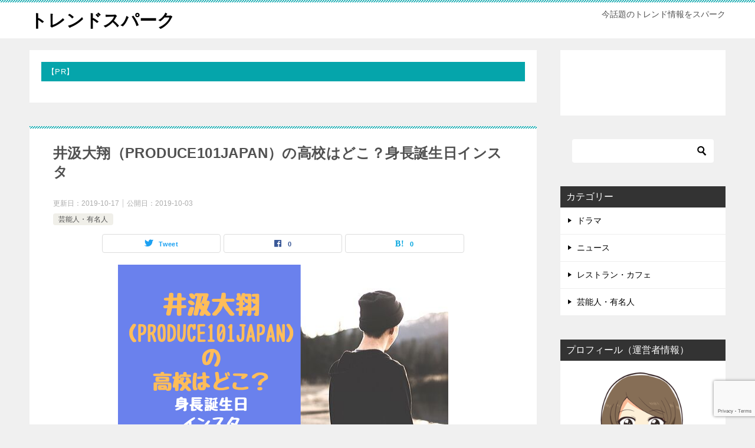

--- FILE ---
content_type: text/html; charset=UTF-8
request_url: https://trend-spark.net/archives/10483
body_size: 20254
content:
<!doctype html>
<html dir="ltr" lang="ja" prefix="og: https://ogp.me/ns#" class="col2 layout-footer-show">
<head>
	<meta charset="UTF-8">
	<meta name="viewport" content="width=device-width, initial-scale=1">
	<link rel="profile" href="http://gmpg.org/xfn/11">

	<title>井汲大翔（PRODUCE101JAPAN）の高校はどこ？身長誕生日インスタ | トレンドスパーク</title>

		<!-- All in One SEO 4.9.1 - aioseo.com -->
	<meta name="robots" content="max-image-preview:large" />
	<meta name="author" content="rurico"/>
	<meta name="keywords" content="井汲大翔,誕生日,年齢,身長,高校,インスタ" />
	<link rel="canonical" href="https://trend-spark.net/archives/10483" />
	<meta name="generator" content="All in One SEO (AIOSEO) 4.9.1" />
		<meta property="og:locale" content="ja_JP" />
		<meta property="og:site_name" content="トレンドスパーク - 今話題のトレンド情報をスパーク" />
		<meta property="og:type" content="article" />
		<meta property="og:title" content="井汲大翔（PRODUCE101JAPAN）の高校はどこ？身長誕生日インスタ | トレンドスパーク" />
		<meta property="og:url" content="https://trend-spark.net/archives/10483" />
		<meta property="article:published_time" content="2019-10-03T14:31:10+00:00" />
		<meta property="article:modified_time" content="2019-10-16T23:25:25+00:00" />
		<meta name="twitter:card" content="summary" />
		<meta name="twitter:title" content="井汲大翔（PRODUCE101JAPAN）の高校はどこ？身長誕生日インスタ | トレンドスパーク" />
		<script type="application/ld+json" class="aioseo-schema">
			{"@context":"https:\/\/schema.org","@graph":[{"@type":"Article","@id":"https:\/\/trend-spark.net\/archives\/10483#article","name":"\u4e95\u6c72\u5927\u7fd4\uff08PRODUCE101JAPAN\uff09\u306e\u9ad8\u6821\u306f\u3069\u3053\uff1f\u8eab\u9577\u8a95\u751f\u65e5\u30a4\u30f3\u30b9\u30bf | \u30c8\u30ec\u30f3\u30c9\u30b9\u30d1\u30fc\u30af","headline":"\u4e95\u6c72\u5927\u7fd4\uff08PRODUCE101JAPAN\uff09\u306e\u9ad8\u6821\u306f\u3069\u3053\uff1f\u8eab\u9577\u8a95\u751f\u65e5\u30a4\u30f3\u30b9\u30bf","author":{"@id":"https:\/\/trend-spark.net\/archives\/author\/rurico#author"},"publisher":{"@id":"https:\/\/trend-spark.net\/#organization"},"image":{"@type":"ImageObject","url":"https:\/\/trend-spark.net\/wp-content\/uploads\/2019\/10\/9032cfd03b9d80584047f4ee1fa245b2-2.png","width":560,"height":315},"datePublished":"2019-10-03T23:31:10+09:00","dateModified":"2019-10-17T08:25:25+09:00","inLanguage":"ja","mainEntityOfPage":{"@id":"https:\/\/trend-spark.net\/archives\/10483#webpage"},"isPartOf":{"@id":"https:\/\/trend-spark.net\/archives\/10483#webpage"},"articleSection":"\u82b8\u80fd\u4eba\u30fb\u6709\u540d\u4eba, \u30a4\u30f3\u30b9\u30bf, \u4e95\u6c72\u5927\u7fd4, \u5e74\u9f62, \u8a95\u751f\u65e5, \u8eab\u9577, \u9ad8\u6821"},{"@type":"BreadcrumbList","@id":"https:\/\/trend-spark.net\/archives\/10483#breadcrumblist","itemListElement":[{"@type":"ListItem","@id":"https:\/\/trend-spark.net#listItem","position":1,"name":"Home","item":"https:\/\/trend-spark.net","nextItem":{"@type":"ListItem","@id":"https:\/\/trend-spark.net\/archives\/category\/%e8%8a%b8%e8%83%bd%e4%ba%ba%e3%83%bb%e6%9c%89%e5%90%8d%e4%ba%ba#listItem","name":"\u82b8\u80fd\u4eba\u30fb\u6709\u540d\u4eba"}},{"@type":"ListItem","@id":"https:\/\/trend-spark.net\/archives\/category\/%e8%8a%b8%e8%83%bd%e4%ba%ba%e3%83%bb%e6%9c%89%e5%90%8d%e4%ba%ba#listItem","position":2,"name":"\u82b8\u80fd\u4eba\u30fb\u6709\u540d\u4eba","item":"https:\/\/trend-spark.net\/archives\/category\/%e8%8a%b8%e8%83%bd%e4%ba%ba%e3%83%bb%e6%9c%89%e5%90%8d%e4%ba%ba","nextItem":{"@type":"ListItem","@id":"https:\/\/trend-spark.net\/archives\/10483#listItem","name":"\u4e95\u6c72\u5927\u7fd4\uff08PRODUCE101JAPAN\uff09\u306e\u9ad8\u6821\u306f\u3069\u3053\uff1f\u8eab\u9577\u8a95\u751f\u65e5\u30a4\u30f3\u30b9\u30bf"},"previousItem":{"@type":"ListItem","@id":"https:\/\/trend-spark.net#listItem","name":"Home"}},{"@type":"ListItem","@id":"https:\/\/trend-spark.net\/archives\/10483#listItem","position":3,"name":"\u4e95\u6c72\u5927\u7fd4\uff08PRODUCE101JAPAN\uff09\u306e\u9ad8\u6821\u306f\u3069\u3053\uff1f\u8eab\u9577\u8a95\u751f\u65e5\u30a4\u30f3\u30b9\u30bf","previousItem":{"@type":"ListItem","@id":"https:\/\/trend-spark.net\/archives\/category\/%e8%8a%b8%e8%83%bd%e4%ba%ba%e3%83%bb%e6%9c%89%e5%90%8d%e4%ba%ba#listItem","name":"\u82b8\u80fd\u4eba\u30fb\u6709\u540d\u4eba"}}]},{"@type":"Organization","@id":"https:\/\/trend-spark.net\/#organization","name":"\u30c8\u30ec\u30f3\u30c9\u30b9\u30d1\u30fc\u30af","description":"\u4eca\u8a71\u984c\u306e\u30c8\u30ec\u30f3\u30c9\u60c5\u5831\u3092\u30b9\u30d1\u30fc\u30af","url":"https:\/\/trend-spark.net\/"},{"@type":"Person","@id":"https:\/\/trend-spark.net\/archives\/author\/rurico#author","url":"https:\/\/trend-spark.net\/archives\/author\/rurico","name":"rurico","image":{"@type":"ImageObject","@id":"https:\/\/trend-spark.net\/archives\/10483#authorImage","url":"https:\/\/secure.gravatar.com\/avatar\/4a0a4eb632111306aec3d3544902058e?s=96&d=mm&r=g","width":96,"height":96,"caption":"rurico"}},{"@type":"WebPage","@id":"https:\/\/trend-spark.net\/archives\/10483#webpage","url":"https:\/\/trend-spark.net\/archives\/10483","name":"\u4e95\u6c72\u5927\u7fd4\uff08PRODUCE101JAPAN\uff09\u306e\u9ad8\u6821\u306f\u3069\u3053\uff1f\u8eab\u9577\u8a95\u751f\u65e5\u30a4\u30f3\u30b9\u30bf | \u30c8\u30ec\u30f3\u30c9\u30b9\u30d1\u30fc\u30af","inLanguage":"ja","isPartOf":{"@id":"https:\/\/trend-spark.net\/#website"},"breadcrumb":{"@id":"https:\/\/trend-spark.net\/archives\/10483#breadcrumblist"},"author":{"@id":"https:\/\/trend-spark.net\/archives\/author\/rurico#author"},"creator":{"@id":"https:\/\/trend-spark.net\/archives\/author\/rurico#author"},"image":{"@type":"ImageObject","url":"https:\/\/trend-spark.net\/wp-content\/uploads\/2019\/10\/9032cfd03b9d80584047f4ee1fa245b2-2.png","@id":"https:\/\/trend-spark.net\/archives\/10483\/#mainImage","width":560,"height":315},"primaryImageOfPage":{"@id":"https:\/\/trend-spark.net\/archives\/10483#mainImage"},"datePublished":"2019-10-03T23:31:10+09:00","dateModified":"2019-10-17T08:25:25+09:00"},{"@type":"WebSite","@id":"https:\/\/trend-spark.net\/#website","url":"https:\/\/trend-spark.net\/","name":"\u30c8\u30ec\u30f3\u30c9\u30b9\u30d1\u30fc\u30af","description":"\u4eca\u8a71\u984c\u306e\u30c8\u30ec\u30f3\u30c9\u60c5\u5831\u3092\u30b9\u30d1\u30fc\u30af","inLanguage":"ja","publisher":{"@id":"https:\/\/trend-spark.net\/#organization"}}]}
		</script>
		<!-- All in One SEO -->

	<script>
		var shf = 1;
		var lso = 1;
		var ajaxurl = 'https://trend-spark.net/wp-admin/admin-ajax.php';
		var sns_cnt = true;
			</script>
	<link rel='dns-prefetch' href='//secure.gravatar.com' />
<link rel='dns-prefetch' href='//stats.wp.com' />
<link rel='dns-prefetch' href='//v0.wordpress.com' />
<link rel='dns-prefetch' href='//c0.wp.com' />
<link rel="alternate" type="application/rss+xml" title="トレンドスパーク &raquo; フィード" href="https://trend-spark.net/feed" />
<link rel="alternate" type="application/rss+xml" title="トレンドスパーク &raquo; コメントフィード" href="https://trend-spark.net/comments/feed" />
<link rel="alternate" type="application/rss+xml" title="トレンドスパーク &raquo; 井汲大翔（PRODUCE101JAPAN）の高校はどこ？身長誕生日インスタ のコメントのフィード" href="https://trend-spark.net/archives/10483/feed" />
<script type="text/javascript">
/* <![CDATA[ */
window._wpemojiSettings = {"baseUrl":"https:\/\/s.w.org\/images\/core\/emoji\/15.0.3\/72x72\/","ext":".png","svgUrl":"https:\/\/s.w.org\/images\/core\/emoji\/15.0.3\/svg\/","svgExt":".svg","source":{"concatemoji":"https:\/\/trend-spark.net\/wp-includes\/js\/wp-emoji-release.min.js?ver=6.5.7"}};
/*! This file is auto-generated */
!function(i,n){var o,s,e;function c(e){try{var t={supportTests:e,timestamp:(new Date).valueOf()};sessionStorage.setItem(o,JSON.stringify(t))}catch(e){}}function p(e,t,n){e.clearRect(0,0,e.canvas.width,e.canvas.height),e.fillText(t,0,0);var t=new Uint32Array(e.getImageData(0,0,e.canvas.width,e.canvas.height).data),r=(e.clearRect(0,0,e.canvas.width,e.canvas.height),e.fillText(n,0,0),new Uint32Array(e.getImageData(0,0,e.canvas.width,e.canvas.height).data));return t.every(function(e,t){return e===r[t]})}function u(e,t,n){switch(t){case"flag":return n(e,"\ud83c\udff3\ufe0f\u200d\u26a7\ufe0f","\ud83c\udff3\ufe0f\u200b\u26a7\ufe0f")?!1:!n(e,"\ud83c\uddfa\ud83c\uddf3","\ud83c\uddfa\u200b\ud83c\uddf3")&&!n(e,"\ud83c\udff4\udb40\udc67\udb40\udc62\udb40\udc65\udb40\udc6e\udb40\udc67\udb40\udc7f","\ud83c\udff4\u200b\udb40\udc67\u200b\udb40\udc62\u200b\udb40\udc65\u200b\udb40\udc6e\u200b\udb40\udc67\u200b\udb40\udc7f");case"emoji":return!n(e,"\ud83d\udc26\u200d\u2b1b","\ud83d\udc26\u200b\u2b1b")}return!1}function f(e,t,n){var r="undefined"!=typeof WorkerGlobalScope&&self instanceof WorkerGlobalScope?new OffscreenCanvas(300,150):i.createElement("canvas"),a=r.getContext("2d",{willReadFrequently:!0}),o=(a.textBaseline="top",a.font="600 32px Arial",{});return e.forEach(function(e){o[e]=t(a,e,n)}),o}function t(e){var t=i.createElement("script");t.src=e,t.defer=!0,i.head.appendChild(t)}"undefined"!=typeof Promise&&(o="wpEmojiSettingsSupports",s=["flag","emoji"],n.supports={everything:!0,everythingExceptFlag:!0},e=new Promise(function(e){i.addEventListener("DOMContentLoaded",e,{once:!0})}),new Promise(function(t){var n=function(){try{var e=JSON.parse(sessionStorage.getItem(o));if("object"==typeof e&&"number"==typeof e.timestamp&&(new Date).valueOf()<e.timestamp+604800&&"object"==typeof e.supportTests)return e.supportTests}catch(e){}return null}();if(!n){if("undefined"!=typeof Worker&&"undefined"!=typeof OffscreenCanvas&&"undefined"!=typeof URL&&URL.createObjectURL&&"undefined"!=typeof Blob)try{var e="postMessage("+f.toString()+"("+[JSON.stringify(s),u.toString(),p.toString()].join(",")+"));",r=new Blob([e],{type:"text/javascript"}),a=new Worker(URL.createObjectURL(r),{name:"wpTestEmojiSupports"});return void(a.onmessage=function(e){c(n=e.data),a.terminate(),t(n)})}catch(e){}c(n=f(s,u,p))}t(n)}).then(function(e){for(var t in e)n.supports[t]=e[t],n.supports.everything=n.supports.everything&&n.supports[t],"flag"!==t&&(n.supports.everythingExceptFlag=n.supports.everythingExceptFlag&&n.supports[t]);n.supports.everythingExceptFlag=n.supports.everythingExceptFlag&&!n.supports.flag,n.DOMReady=!1,n.readyCallback=function(){n.DOMReady=!0}}).then(function(){return e}).then(function(){var e;n.supports.everything||(n.readyCallback(),(e=n.source||{}).concatemoji?t(e.concatemoji):e.wpemoji&&e.twemoji&&(t(e.twemoji),t(e.wpemoji)))}))}((window,document),window._wpemojiSettings);
/* ]]> */
</script>
<style id='wp-emoji-styles-inline-css' type='text/css'>

	img.wp-smiley, img.emoji {
		display: inline !important;
		border: none !important;
		box-shadow: none !important;
		height: 1em !important;
		width: 1em !important;
		margin: 0 0.07em !important;
		vertical-align: -0.1em !important;
		background: none !important;
		padding: 0 !important;
	}
</style>
<link rel='stylesheet' id='wp-block-library-css' href='https://c0.wp.com/c/6.5.7/wp-includes/css/dist/block-library/style.min.css' type='text/css' media='all' />
<style id='wp-block-library-inline-css' type='text/css'>
.has-text-align-justify{text-align:justify;}
</style>
<link rel='stylesheet' id='aioseo/css/src/vue/standalone/blocks/table-of-contents/global.scss-css' href='https://trend-spark.net/wp-content/plugins/all-in-one-seo-pack/dist/Lite/assets/css/table-of-contents/global.e90f6d47.css?ver=4.9.1' type='text/css' media='all' />
<link rel='stylesheet' id='mediaelement-css' href='https://c0.wp.com/c/6.5.7/wp-includes/js/mediaelement/mediaelementplayer-legacy.min.css' type='text/css' media='all' />
<link rel='stylesheet' id='wp-mediaelement-css' href='https://c0.wp.com/c/6.5.7/wp-includes/js/mediaelement/wp-mediaelement.min.css' type='text/css' media='all' />
<style id='jetpack-sharing-buttons-style-inline-css' type='text/css'>
.jetpack-sharing-buttons__services-list{display:flex;flex-direction:row;flex-wrap:wrap;gap:0;list-style-type:none;margin:5px;padding:0}.jetpack-sharing-buttons__services-list.has-small-icon-size{font-size:12px}.jetpack-sharing-buttons__services-list.has-normal-icon-size{font-size:16px}.jetpack-sharing-buttons__services-list.has-large-icon-size{font-size:24px}.jetpack-sharing-buttons__services-list.has-huge-icon-size{font-size:36px}@media print{.jetpack-sharing-buttons__services-list{display:none!important}}.editor-styles-wrapper .wp-block-jetpack-sharing-buttons{gap:0;padding-inline-start:0}ul.jetpack-sharing-buttons__services-list.has-background{padding:1.25em 2.375em}
</style>
<style id='classic-theme-styles-inline-css' type='text/css'>
/*! This file is auto-generated */
.wp-block-button__link{color:#fff;background-color:#32373c;border-radius:9999px;box-shadow:none;text-decoration:none;padding:calc(.667em + 2px) calc(1.333em + 2px);font-size:1.125em}.wp-block-file__button{background:#32373c;color:#fff;text-decoration:none}
</style>
<style id='global-styles-inline-css' type='text/css'>
body{--wp--preset--color--black: #000000;--wp--preset--color--cyan-bluish-gray: #abb8c3;--wp--preset--color--white: #ffffff;--wp--preset--color--pale-pink: #f78da7;--wp--preset--color--vivid-red: #cf2e2e;--wp--preset--color--luminous-vivid-orange: #ff6900;--wp--preset--color--luminous-vivid-amber: #fcb900;--wp--preset--color--light-green-cyan: #7bdcb5;--wp--preset--color--vivid-green-cyan: #00d084;--wp--preset--color--pale-cyan-blue: #8ed1fc;--wp--preset--color--vivid-cyan-blue: #0693e3;--wp--preset--color--vivid-purple: #9b51e0;--wp--preset--gradient--vivid-cyan-blue-to-vivid-purple: linear-gradient(135deg,rgba(6,147,227,1) 0%,rgb(155,81,224) 100%);--wp--preset--gradient--light-green-cyan-to-vivid-green-cyan: linear-gradient(135deg,rgb(122,220,180) 0%,rgb(0,208,130) 100%);--wp--preset--gradient--luminous-vivid-amber-to-luminous-vivid-orange: linear-gradient(135deg,rgba(252,185,0,1) 0%,rgba(255,105,0,1) 100%);--wp--preset--gradient--luminous-vivid-orange-to-vivid-red: linear-gradient(135deg,rgba(255,105,0,1) 0%,rgb(207,46,46) 100%);--wp--preset--gradient--very-light-gray-to-cyan-bluish-gray: linear-gradient(135deg,rgb(238,238,238) 0%,rgb(169,184,195) 100%);--wp--preset--gradient--cool-to-warm-spectrum: linear-gradient(135deg,rgb(74,234,220) 0%,rgb(151,120,209) 20%,rgb(207,42,186) 40%,rgb(238,44,130) 60%,rgb(251,105,98) 80%,rgb(254,248,76) 100%);--wp--preset--gradient--blush-light-purple: linear-gradient(135deg,rgb(255,206,236) 0%,rgb(152,150,240) 100%);--wp--preset--gradient--blush-bordeaux: linear-gradient(135deg,rgb(254,205,165) 0%,rgb(254,45,45) 50%,rgb(107,0,62) 100%);--wp--preset--gradient--luminous-dusk: linear-gradient(135deg,rgb(255,203,112) 0%,rgb(199,81,192) 50%,rgb(65,88,208) 100%);--wp--preset--gradient--pale-ocean: linear-gradient(135deg,rgb(255,245,203) 0%,rgb(182,227,212) 50%,rgb(51,167,181) 100%);--wp--preset--gradient--electric-grass: linear-gradient(135deg,rgb(202,248,128) 0%,rgb(113,206,126) 100%);--wp--preset--gradient--midnight: linear-gradient(135deg,rgb(2,3,129) 0%,rgb(40,116,252) 100%);--wp--preset--font-size--small: 13px;--wp--preset--font-size--medium: 20px;--wp--preset--font-size--large: 36px;--wp--preset--font-size--x-large: 42px;--wp--preset--spacing--20: 0.44rem;--wp--preset--spacing--30: 0.67rem;--wp--preset--spacing--40: 1rem;--wp--preset--spacing--50: 1.5rem;--wp--preset--spacing--60: 2.25rem;--wp--preset--spacing--70: 3.38rem;--wp--preset--spacing--80: 5.06rem;--wp--preset--shadow--natural: 6px 6px 9px rgba(0, 0, 0, 0.2);--wp--preset--shadow--deep: 12px 12px 50px rgba(0, 0, 0, 0.4);--wp--preset--shadow--sharp: 6px 6px 0px rgba(0, 0, 0, 0.2);--wp--preset--shadow--outlined: 6px 6px 0px -3px rgba(255, 255, 255, 1), 6px 6px rgba(0, 0, 0, 1);--wp--preset--shadow--crisp: 6px 6px 0px rgba(0, 0, 0, 1);}:where(.is-layout-flex){gap: 0.5em;}:where(.is-layout-grid){gap: 0.5em;}body .is-layout-flex{display: flex;}body .is-layout-flex{flex-wrap: wrap;align-items: center;}body .is-layout-flex > *{margin: 0;}body .is-layout-grid{display: grid;}body .is-layout-grid > *{margin: 0;}:where(.wp-block-columns.is-layout-flex){gap: 2em;}:where(.wp-block-columns.is-layout-grid){gap: 2em;}:where(.wp-block-post-template.is-layout-flex){gap: 1.25em;}:where(.wp-block-post-template.is-layout-grid){gap: 1.25em;}.has-black-color{color: var(--wp--preset--color--black) !important;}.has-cyan-bluish-gray-color{color: var(--wp--preset--color--cyan-bluish-gray) !important;}.has-white-color{color: var(--wp--preset--color--white) !important;}.has-pale-pink-color{color: var(--wp--preset--color--pale-pink) !important;}.has-vivid-red-color{color: var(--wp--preset--color--vivid-red) !important;}.has-luminous-vivid-orange-color{color: var(--wp--preset--color--luminous-vivid-orange) !important;}.has-luminous-vivid-amber-color{color: var(--wp--preset--color--luminous-vivid-amber) !important;}.has-light-green-cyan-color{color: var(--wp--preset--color--light-green-cyan) !important;}.has-vivid-green-cyan-color{color: var(--wp--preset--color--vivid-green-cyan) !important;}.has-pale-cyan-blue-color{color: var(--wp--preset--color--pale-cyan-blue) !important;}.has-vivid-cyan-blue-color{color: var(--wp--preset--color--vivid-cyan-blue) !important;}.has-vivid-purple-color{color: var(--wp--preset--color--vivid-purple) !important;}.has-black-background-color{background-color: var(--wp--preset--color--black) !important;}.has-cyan-bluish-gray-background-color{background-color: var(--wp--preset--color--cyan-bluish-gray) !important;}.has-white-background-color{background-color: var(--wp--preset--color--white) !important;}.has-pale-pink-background-color{background-color: var(--wp--preset--color--pale-pink) !important;}.has-vivid-red-background-color{background-color: var(--wp--preset--color--vivid-red) !important;}.has-luminous-vivid-orange-background-color{background-color: var(--wp--preset--color--luminous-vivid-orange) !important;}.has-luminous-vivid-amber-background-color{background-color: var(--wp--preset--color--luminous-vivid-amber) !important;}.has-light-green-cyan-background-color{background-color: var(--wp--preset--color--light-green-cyan) !important;}.has-vivid-green-cyan-background-color{background-color: var(--wp--preset--color--vivid-green-cyan) !important;}.has-pale-cyan-blue-background-color{background-color: var(--wp--preset--color--pale-cyan-blue) !important;}.has-vivid-cyan-blue-background-color{background-color: var(--wp--preset--color--vivid-cyan-blue) !important;}.has-vivid-purple-background-color{background-color: var(--wp--preset--color--vivid-purple) !important;}.has-black-border-color{border-color: var(--wp--preset--color--black) !important;}.has-cyan-bluish-gray-border-color{border-color: var(--wp--preset--color--cyan-bluish-gray) !important;}.has-white-border-color{border-color: var(--wp--preset--color--white) !important;}.has-pale-pink-border-color{border-color: var(--wp--preset--color--pale-pink) !important;}.has-vivid-red-border-color{border-color: var(--wp--preset--color--vivid-red) !important;}.has-luminous-vivid-orange-border-color{border-color: var(--wp--preset--color--luminous-vivid-orange) !important;}.has-luminous-vivid-amber-border-color{border-color: var(--wp--preset--color--luminous-vivid-amber) !important;}.has-light-green-cyan-border-color{border-color: var(--wp--preset--color--light-green-cyan) !important;}.has-vivid-green-cyan-border-color{border-color: var(--wp--preset--color--vivid-green-cyan) !important;}.has-pale-cyan-blue-border-color{border-color: var(--wp--preset--color--pale-cyan-blue) !important;}.has-vivid-cyan-blue-border-color{border-color: var(--wp--preset--color--vivid-cyan-blue) !important;}.has-vivid-purple-border-color{border-color: var(--wp--preset--color--vivid-purple) !important;}.has-vivid-cyan-blue-to-vivid-purple-gradient-background{background: var(--wp--preset--gradient--vivid-cyan-blue-to-vivid-purple) !important;}.has-light-green-cyan-to-vivid-green-cyan-gradient-background{background: var(--wp--preset--gradient--light-green-cyan-to-vivid-green-cyan) !important;}.has-luminous-vivid-amber-to-luminous-vivid-orange-gradient-background{background: var(--wp--preset--gradient--luminous-vivid-amber-to-luminous-vivid-orange) !important;}.has-luminous-vivid-orange-to-vivid-red-gradient-background{background: var(--wp--preset--gradient--luminous-vivid-orange-to-vivid-red) !important;}.has-very-light-gray-to-cyan-bluish-gray-gradient-background{background: var(--wp--preset--gradient--very-light-gray-to-cyan-bluish-gray) !important;}.has-cool-to-warm-spectrum-gradient-background{background: var(--wp--preset--gradient--cool-to-warm-spectrum) !important;}.has-blush-light-purple-gradient-background{background: var(--wp--preset--gradient--blush-light-purple) !important;}.has-blush-bordeaux-gradient-background{background: var(--wp--preset--gradient--blush-bordeaux) !important;}.has-luminous-dusk-gradient-background{background: var(--wp--preset--gradient--luminous-dusk) !important;}.has-pale-ocean-gradient-background{background: var(--wp--preset--gradient--pale-ocean) !important;}.has-electric-grass-gradient-background{background: var(--wp--preset--gradient--electric-grass) !important;}.has-midnight-gradient-background{background: var(--wp--preset--gradient--midnight) !important;}.has-small-font-size{font-size: var(--wp--preset--font-size--small) !important;}.has-medium-font-size{font-size: var(--wp--preset--font-size--medium) !important;}.has-large-font-size{font-size: var(--wp--preset--font-size--large) !important;}.has-x-large-font-size{font-size: var(--wp--preset--font-size--x-large) !important;}
.wp-block-navigation a:where(:not(.wp-element-button)){color: inherit;}
:where(.wp-block-post-template.is-layout-flex){gap: 1.25em;}:where(.wp-block-post-template.is-layout-grid){gap: 1.25em;}
:where(.wp-block-columns.is-layout-flex){gap: 2em;}:where(.wp-block-columns.is-layout-grid){gap: 2em;}
.wp-block-pullquote{font-size: 1.5em;line-height: 1.6;}
</style>
<link rel='stylesheet' id='contact-form-7-css' href='https://trend-spark.net/wp-content/plugins/contact-form-7/includes/css/styles.css?ver=5.9.5' type='text/css' media='all' />
<link rel='stylesheet' id='keni-style-css' href='https://trend-spark.net/wp-content/themes/keni80_wp_standard_all_202211151350/style.css?ver=6.5.7' type='text/css' media='all' />
<link rel='stylesheet' id='keni_base-css' href='https://trend-spark.net/wp-content/themes/keni80_wp_standard_all_202211151350/base.css?ver=6.5.7' type='text/css' media='all' />
<link rel='stylesheet' id='keni-advanced-css' href='https://trend-spark.net/wp-content/themes/keni80_wp_standard_all_202211151350/advanced.css?ver=6.5.7' type='text/css' media='all' />
<link rel='stylesheet' id='keni_base_default-css' href='https://trend-spark.net/wp-content/themes/keni80_wp_standard_all_202211151350/default-style.css?ver=6.5.7' type='text/css' media='all' />
<link rel='stylesheet' id='tablepress-default-css' href='https://trend-spark.net/wp-content/plugins/tablepress/css/build/default.css?ver=2.3.1' type='text/css' media='all' />
<link rel='stylesheet' id='jetpack_css-css' href='https://c0.wp.com/p/jetpack/13.4.4/css/jetpack.css' type='text/css' media='all' />
<link rel="canonical" href="https://trend-spark.net/archives/10483" />
<link rel="https://api.w.org/" href="https://trend-spark.net/wp-json/" /><link rel="alternate" type="application/json" href="https://trend-spark.net/wp-json/wp/v2/posts/10483" /><link rel="EditURI" type="application/rsd+xml" title="RSD" href="https://trend-spark.net/xmlrpc.php?rsd" />
<link rel='shortlink' href='https://wp.me/pa3Wuq-2J5' />
<link rel="alternate" type="application/json+oembed" href="https://trend-spark.net/wp-json/oembed/1.0/embed?url=https%3A%2F%2Ftrend-spark.net%2Farchives%2F10483" />
<link rel="alternate" type="text/xml+oembed" href="https://trend-spark.net/wp-json/oembed/1.0/embed?url=https%3A%2F%2Ftrend-spark.net%2Farchives%2F10483&#038;format=xml" />
<script type="text/javascript">
<!--
/******************************************************************************
***   COPY PROTECTED BY http://chetangole.com/blog/wp-copyprotect/   version 3.1.0 ****
******************************************************************************/
function clickIE4(){
if (event.button==2){
return false;
}
}
function clickNS4(e){
if (document.layers||document.getElementById&&!document.all){
if (e.which==2||e.which==3){
return false;
}
}
}

if (document.layers){
document.captureEvents(Event.MOUSEDOWN);
document.onmousedown=clickNS4;
}
else if (document.all&&!document.getElementById){
document.onmousedown=clickIE4;
}

document.oncontextmenu=new Function("return false")
// --> 
</script>

<script type="text/javascript">
/******************************************************************************
***   COPY PROTECTED BY http://chetangole.com/blog/wp-copyprotect/   version 3.1.0 ****
******************************************************************************/
function disableSelection(target){
if (typeof target.onselectstart!="undefined") //For IE 
	target.onselectstart=function(){return false}
else if (typeof target.style.MozUserSelect!="undefined") //For Firefox
	target.style.MozUserSelect="none"
else //All other route (For Opera)
	target.onmousedown=function(){return false}
target.style.cursor = "default"
}
</script>
	<style>img#wpstats{display:none}</style>
		<meta name="description" content="PRODUCE101JAPANに参加している井汲大翔さんの誕生日や年齢、身長などのプロフィールや通っている高校について調べてみました。可愛いお顔で身長が小さめの井汲大翔さんですが、PRODUCE101JAPANの自己紹介 …">
		<!--OGP-->
		<meta property="og:type" content="article" />
<meta property="og:url" content="https://trend-spark.net/archives/10483" />
		<meta property="og:title" content="井汲大翔（PRODUCE101JAPAN）の高校はどこ？身長誕生日インスタ | トレンドスパーク"/>
		<meta property="og:description" content="PRODUCE101JAPANに参加している井汲大翔さんの誕生日や年齢、身長などのプロフィールや通っている高校について調べてみました。可愛いお顔で身長が小さめの井汲大翔さんですが、PRODUCE101JAPANの自己紹介 …">
		<meta property="og:site_name" content="トレンドスパーク">
		<meta property="og:image" content="https://trend-spark.net/wp-content/uploads/2019/10/9032cfd03b9d80584047f4ee1fa245b2-2.png">
					<meta property="og:image:type" content="image/png">
						<meta property="og:image:width" content="560">
			<meta property="og:image:height" content="315">
					<meta property="og:locale" content="ja_JP">
				<!--OGP-->
		</head>

<body class="post-template-default single single-post postid-10483 single-format-standard no-gn"><!--ページの属性-->

<div id="top" class="keni-container">

<!--▼▼ ヘッダー ▼▼-->
<div class="keni-header_wrap">
	<div class="keni-header_outer">
		
		<header class="keni-header keni-header_col1">
			<div class="keni-header_inner">

							<p class="site-title"><a href="https://trend-spark.net/" rel="home">トレンドスパーク</a></p>
			
			<div class="keni-header_cont">
			<p class="site-description">今話題のトレンド情報をスパーク</p>			</div>

			</div><!--keni-header_inner-->
		</header><!--keni-header-->	</div><!--keni-header_outer-->
</div><!--keni-header_wrap-->
<!--▲▲ ヘッダー ▲▲-->

<div id="click-space"></div>




<div class="keni-main_wrap">
	<div class="keni-main_outer">

		<!--▼▼ メインコンテンツ ▼▼-->
		<main id="main" class="keni-main">
			<div class="keni-main_inner">

				<aside class="free-area free-area_before-title">
					<div id="block-3" class="keni-section_wrap widget widget_block"><section class="keni-section">
<h2 class="has-small-font-size wp-block-heading">【PR】</h2>
</section></div>				</aside><!-- #secondary -->

		<article class="post-10483 post type-post status-publish format-standard has-post-thumbnail category-3 tag-293 tag-2047 tag-574 tag-925 tag-475 tag-440 keni-section" itemscope itemtype="http://schema.org/Article">
<meta itemscope itemprop="mainEntityOfPage"  itemType="https://schema.org/WebPage" itemid="https://trend-spark.net/archives/10483" />

<div class="keni-section_wrap article_wrap">
	<div class="keni-section">

		<header class="article-header">
			<h1 class="entry_title" itemprop="headline">井汲大翔（PRODUCE101JAPAN）の高校はどこ？身長誕生日インスタ</h1>
			<div class="entry_status">
		<ul class="entry_date">
		<li class="entry_date_item">更新日：<time itemprop="dateModified" datetime="2019-10-17T08:25:25+09:00" content="2019-10-17T08:25:25+09:00">2019-10-17</time></li>		<li class="entry_date_item">公開日：<time itemprop="datePublished" datetime="2019-10-03T23:31:10+09:00" content="2019-10-03T23:31:10+09:00">2019-10-03</time></li>	</ul>
		<ul class="entry_category">
		<li class="entry_category_item %e8%8a%b8%e8%83%bd%e4%ba%ba%e3%83%bb%e6%9c%89%e5%90%8d%e4%ba%ba"><a href="https://trend-spark.net/archives/category/%e8%8a%b8%e8%83%bd%e4%ba%ba%e3%83%bb%e6%9c%89%e5%90%8d%e4%ba%ba">芸能人・有名人</a></li>	</ul>
</div>						<aside class="sns-btn_wrap">
			<div class="sns-btn_tw" data-url="https://trend-spark.net/archives/10483" data-title="%E4%BA%95%E6%B1%B2%E5%A4%A7%E7%BF%94%EF%BC%88PRODUCE101JAPAN%EF%BC%89%E3%81%AE%E9%AB%98%E6%A0%A1%E3%81%AF%E3%81%A9%E3%81%93%EF%BC%9F%E8%BA%AB%E9%95%B7%E8%AA%95%E7%94%9F%E6%97%A5%E3%82%A4%E3%83%B3%E3%82%B9%E3%82%BF+%7C+%E3%83%88%E3%83%AC%E3%83%B3%E3%83%89%E3%82%B9%E3%83%91%E3%83%BC%E3%82%AF"></div>
		<div class="sns-btn_fb" data-url="https://trend-spark.net/archives/10483" data-title="%E4%BA%95%E6%B1%B2%E5%A4%A7%E7%BF%94%EF%BC%88PRODUCE101JAPAN%EF%BC%89%E3%81%AE%E9%AB%98%E6%A0%A1%E3%81%AF%E3%81%A9%E3%81%93%EF%BC%9F%E8%BA%AB%E9%95%B7%E8%AA%95%E7%94%9F%E6%97%A5%E3%82%A4%E3%83%B3%E3%82%B9%E3%82%BF+%7C+%E3%83%88%E3%83%AC%E3%83%B3%E3%83%89%E3%82%B9%E3%83%91%E3%83%BC%E3%82%AF"></div>
		<div class="sns-btn_hatena" data-url="https://trend-spark.net/archives/10483" data-title="%E4%BA%95%E6%B1%B2%E5%A4%A7%E7%BF%94%EF%BC%88PRODUCE101JAPAN%EF%BC%89%E3%81%AE%E9%AB%98%E6%A0%A1%E3%81%AF%E3%81%A9%E3%81%93%EF%BC%9F%E8%BA%AB%E9%95%B7%E8%AA%95%E7%94%9F%E6%97%A5%E3%82%A4%E3%83%B3%E3%82%B9%E3%82%BF+%7C+%E3%83%88%E3%83%AC%E3%83%B3%E3%83%89%E3%82%B9%E3%83%91%E3%83%BC%E3%82%AF"></div>
		</aside>					</header><!-- .article-header -->

		<div class="article-body" itemprop="articleBody">
			
			<div class="article-visual" itemprop="image" itemscope itemtype="https://schema.org/ImageObject">
				<img src="https://trend-spark.net/wp-content/uploads/2019/10/9032cfd03b9d80584047f4ee1fa245b2-2.png" alt="井汲大翔（PRODUCE101JAPAN）の高校はどこ？身長誕生日インスタ"
                     width="560"
                     height="315">
				<meta itemprop="url" content="https://trend-spark.net/wp-content/uploads/2019/10/9032cfd03b9d80584047f4ee1fa245b2-2.png">
				<meta itemprop="width" content="560">
				<meta itemprop="height" content="315">
			</div>
			
			<p><script async src="//pagead2.googlesyndication.com/pagead/js/adsbygoogle.js"></script><br />
<!-- trendspark_resp --><br />
<ins class="adsbygoogle" style="display: block;" data-ad-client="ca-pub-3980235019835313" data-ad-slot="3063549754" data-ad-format="rectangle"></ins><br />
<script>
(adsbygoogle = window.adsbygoogle || []).push({});
</script></p>

<p><img fetchpriority="high" decoding="async" class="aligncenter size-full wp-image-10486" src="https://trend-spark.net/wp-content/uploads/2019/10/9032cfd03b9d80584047f4ee1fa245b2-2.png" alt="" width="560" height="315" srcset="https://trend-spark.net/wp-content/uploads/2019/10/9032cfd03b9d80584047f4ee1fa245b2-2.png 560w, https://trend-spark.net/wp-content/uploads/2019/10/9032cfd03b9d80584047f4ee1fa245b2-2-300x169.png 300w" sizes="(max-width: 560px) 100vw, 560px" /><br />
PRODUCE101JAPANに参加している井汲大翔さんの誕生日や年齢、身長などのプロフィールや通っている高校について調べてみました。可愛いお顔で身長が小さめの井汲大翔さんですが、PRODUCE101JAPANの自己紹介動画では高校の制服を着ていました。</p>
<p>当時は16歳と話していますが現在の年齢や誕生日もチェックしておきましょう！</p>
<p>投票が始まった現在の順位情報やダンスと歌の実力、PRODUCE101シリーズの先輩イジヌやキムドンビンに似ているという噂についても検証してみました。<br />
<div id="keni_toc"></div>
<br />
<p><script async src="//pagead2.googlesyndication.com/pagead/js/adsbygoogle.js"></script><br />
<!-- trendspark_resp --><br />
<ins class="adsbygoogle" style="display: block;" data-ad-client="ca-pub-3980235019835313" data-ad-slot="3063549754" data-ad-format="rectangle"></ins><br />
<script>
(adsbygoogle = window.adsbygoogle || []).push({});
</script></p>
</p>
<h2>井汲大翔(PRODUCE101JAPAN）の身長体重は？</h2>
<blockquote class="instagram-media" style="background: #FFF; border: 0; border-radius: 3px; box-shadow: 0 0 1px 0 rgba(0,0,0,0.5),0 1px 10px 0 rgba(0,0,0,0.15); margin: 1px; max-width: 540px; min-width: 326px; padding: 0; width: calc(100% - 2px);" data-instgrm-captioned="" data-instgrm-permalink="https://www.instagram.com/p/B1-QB_elJr0/?utm_source=ig_embed&amp;utm_campaign=loading" data-instgrm-version="12">
<div style="padding: 16px;">
<p>&nbsp;</p>
<div style="display: flex; flex-direction: row; align-items: center;">
<div style="background-color: #f4f4f4; border-radius: 50%; flex-grow: 0; height: 40px; margin-right: 14px; width: 40px;"></div>
<div style="display: flex; flex-direction: column; flex-grow: 1; justify-content: center;">
<div style="background-color: #f4f4f4; border-radius: 4px; flex-grow: 0; height: 14px; margin-bottom: 6px; width: 100px;"></div>
<div style="background-color: #f4f4f4; border-radius: 4px; flex-grow: 0; height: 14px; width: 60px;"></div>
</div>
</div>
<div style="padding: 19% 0;"></div>
<div style="display: block; height: 50px; margin: 0 auto 12px; width: 50px;"></div>
<div style="padding-top: 8px;">
<div style="color: #3897f0; font-family: Arial,sans-serif; font-size: 14px; font-style: normal; font-weight: 550; line-height: 18px;">この投稿をInstagramで見る</div>
</div>
<div style="padding: 12.5% 0;"></div>
<div style="display: flex; flex-direction: row; margin-bottom: 14px; align-items: center;">
<div>
<div style="background-color: #f4f4f4; border-radius: 50%; height: 12.5px; width: 12.5px; transform: translateX(0px) translateY(7px);"></div>
<div style="background-color: #f4f4f4; height: 12.5px; transform: rotate(-45deg) translateX(3px) translateY(1px); width: 12.5px; flex-grow: 0; margin-right: 14px; margin-left: 2px;"></div>
<div style="background-color: #f4f4f4; border-radius: 50%; height: 12.5px; width: 12.5px; transform: translateX(9px) translateY(-18px);"></div>
</div>
<div style="margin-left: 8px;">
<div style="background-color: #f4f4f4; border-radius: 50%; flex-grow: 0; height: 20px; width: 20px;"></div>
<div style="width: 0; height: 0; border-top: 2px solid transparent; border-left: 6px solid #f4f4f4; border-bottom: 2px solid transparent; transform: translateX(16px) translateY(-4px) rotate(30deg);"></div>
</div>
<div style="margin-left: auto;">
<div style="width: 0px; border-top: 8px solid #F4F4F4; border-right: 8px solid transparent; transform: translateY(16px);"></div>
<div style="background-color: #f4f4f4; flex-grow: 0; height: 12px; width: 16px; transform: translateY(-4px);"></div>
<div style="width: 0; height: 0; border-top: 8px solid #F4F4F4; border-left: 8px solid transparent; transform: translateY(-4px) translateX(8px);"></div>
</div>
</div>
<p>&nbsp;</p>
<p style="margin: 8px 0 0 0; padding: 0 4px;"><a style="color: #000; font-family: Arial,sans-serif; font-size: 14px; font-style: normal; font-weight: normal; line-height: 17px; text-decoration: none; word-wrap: break-word;" href="https://www.instagram.com/p/B1-QB_elJr0/?utm_source=ig_embed&amp;utm_campaign=loading" target="_blank" rel="noopener">. 【#井汲大翔( #ikumihiroto )】 . #PRODUCE101JAPAN 練習生を紹介します！ #PRODUCE101JAPAN #プデュ #国民プロデューサー #日プ #101練習生 #投票 #ボーイズグループ #ツカメ 自己紹介１分PR動画はこちら &#x25b6; https://youtu.be/2k3TftgIXq8</a></p>
<p style="color: #c9c8cd; font-family: Arial,sans-serif; font-size: 14px; line-height: 17px; margin-bottom: 0; margin-top: 8px; overflow: hidden; padding: 8px 0 7px; text-align: center; text-overflow: ellipsis; white-space: nowrap;"><a style="color: #c9c8cd; font-family: Arial,sans-serif; font-size: 14px; font-style: normal; font-weight: normal; line-height: 17px;" href="https://www.instagram.com/produce101japan_official/?utm_source=ig_embed&amp;utm_campaign=loading" target="_blank" rel="noopener"> PRODUCE 101 JAPAN</a>さん(@produce101japan_official)がシェアした投稿 &#8211; <time style="font-family: Arial,sans-serif; font-size: 14px; line-height: 17px;" datetime="2019-09-04T02:33:08+00:00">2019年 9月月3日午後7時33分PDT</time></p>
</div>
</blockquote>
<p><script async src="//www.instagram.com/embed.js"></script><br />
井汲大翔さんの<span style="color: #ff0000; font-size: 14pt;">身長は169cm</span>で<span style="color: #ff0000; font-size: 14pt;">体重は53kg</span>です。</p>
<p>背は低めでかなり痩せていますね。</p>
<p>全体的に守ってあげたくなるような可愛らしいイメージで、デビュー組には必ず入ってほしいマンネラインの条件がぴったり当てはまる練習生です！</p>
<p>ビジュアルも天使のようで<span style="background-color: #ffff99; font-size: 14pt;">PRODUCE101JAPANの放送が始まる前から人気が高く注目されていました</span>。</p>
<p>このままでいてほしい気もしますが、まだまだ成長期なのでもしかしたらデビューしてからググっと身長が伸びる可能性もありますね。</p>
<p><iframe src="https://www.youtube.com/embed/2k3TftgIXq8" width="560" height="315" frameborder="0" allowfullscreen="allowfullscreen"></iframe></p>
<p>自己紹介動画でも可愛らしく生真面目は雰囲気が伝わってきます。</p>
<p>きっとお兄さん練習生から可愛がられることでしょう。</p>
<p>制服を着ているけれど高校の制服なのかな？</p>
<p>ロックダンスはどこで覚えたのかな？</p>
<p>と気になりつつも一番気になるのはフリップに書かれている名前のふりがなが苗字と名前が逆になっているのはなぜ？</p>
<p>もしかしたら天然さんなのかもですね。</p>
<h2>井汲大翔(PRODUCE101JAPAN）の誕生日・年齢は？</h2>
<p>井汲大翔さんの自己紹介動画では年齢を16歳と話していますが、<span style="background-color: #ffff99; font-size: 14pt;">誕生日は2002年8月23日生まれ</span>で<span style="color: #ff0000; font-size: 14pt;">現在の年齢は17歳</span>です。</p>
<p>動画を撮影した時はまだ誕生日前だったようです。</p>
<p>PRODUCE101JAPANは16歳から応募することができるので井汲大翔さんは<span style="color: #ff0000; font-size: 14pt;">最年少グループ</span>になります。</p>
<p>変声期があったり体力面で心配だったりしますが頑張って課題をクリアしてほしいです（もはや母目線…）</p>
<p>ガチンコマッスルバトルでは美容系男子の片上勇士さんと対決していて現役高校生らしいファイトを見せてくれました。<br />
<iframe src="https://www.youtube.com/embed/IQn3ECdYSnw" width="560" height="315" frameborder="0" allowfullscreen="allowfullscreen"></iframe></p>
<p>意外と体力あるのねーと思いつつ、大人に勝ててうれしそうな井汲大翔さんが可愛いです。</p>
<p>来年の誕生日は沢山のファンに祝ってもらえるといいですね。</p>
<p><script async src="//pagead2.googlesyndication.com/pagead/js/adsbygoogle.js"></script><br />
<!-- trendspark_resp --><br />
<ins class="adsbygoogle" style="display: block;" data-ad-client="ca-pub-3980235019835313" data-ad-slot="3063549754" data-ad-format="rectangle"></ins><br />
<script>
(adsbygoogle = window.adsbygoogle || []).push({});
</script></p>

<h2>井汲大翔（PRODUCE101JAPAN）の出身高校は？</h2>
<p>井汲大翔さんが通っている高校について調べてみましたが、<span style="color: #ff0000; font-size: 14pt;">学校名はわかりませんでした</span>。</p>
<p><span style="background-color: #ffff99; font-size: 14pt;">大阪府出身なので府内の高校に通っているはず</span>ですが、詳しい情報は出てきませんでした。</p>
<p>自己紹介動画で着ている<span style="color: #ff0000; font-size: 14pt;">高校の制服のポケット部分に黒いガムテープ</span>が貼ってあるので<span style="color: #ff0000; font-size: 14pt;">情報公開はデビュー後なのかも</span>しれません。</p>
<p>PRODUCE101JAPANの1話で男子高校生5人組のTeam DKのメンバーだった井汲大翔さんはエピソードVTRの中で</p>
<p>「<span style="background-color: #ffff99; font-size: 14pt;">このオーディションに受かったら学校やめてでもこっちに集中しようと思います</span>」</p>
<p>とコメントしていました。</p>
<p>それだけデビューに賭けてるのねーと感心しながらも、デビューしたら忙しくなるだろうけど高校生活も楽しもうねと思ってしまいました。（またも母目線）</p>
<h2>井汲大翔がPRODUCE101JAPANの練習生になった理由は？</h2>
<p>もともと<span style="background-color: #ffff99; font-size: 14pt;">趣味が「K-POPの動画を観ること」</span>だった井汲大翔さんは<span style="color: #ff0000; font-size: 14pt;">PRODUCE101JAPANのオーディションがあることを知ってから応募</span>を決めたようです。</p>
<p>それまでオーディションを受けたことはなく、PRODUCE101シリーズを見ていて自分もアイドルになりたいと思っていたのかもしれません。</p>
<p>なによりも16歳でチャレンジしようと思った行動力が素晴らしいです。</p>
<p>PRODUCE101シリーズはダンスや歌が飛びぬけて上手じゃなくても番組の中で成長する姿を見せることで国民プロデューサーの心を掴むことができるのでぜひチャンスを掴んでほしいです。</p>
<h2>井汲大翔(PRODUCE101JAPAN）は歌がうまい？</h2>
<p>井汲大翔さんの歌の実力はどうなのか？</p>
<p>PRODUCE101JAPANの放送が始まる前はわかりませんでしたが<span style="font-size: 14pt;"><span style="font-size: 12pt;">、</span></span><span style="background-color: #ffff99; font-size: 14pt;">1話のレベル分け評価テスト</span>ではTeam DKというユニットで嵐の「Love so sweet」のパフォーマンスを披露しました。</p>
<p><span style="color: #ff0000; font-size: 14pt;">メインボーカルではないのでソロで歌っている部分が少ない</span>のですが高めの声で伸びのある歌声でした。</p>
<p>トレーナーのA-NONさんからは「スキルが正直、全然わからない状態だった。可愛いにしか目がいかなくて。」と言われていました。</p>
<p>この評価で井汲大翔さんは<span style="font-size: 14pt; color: #ff0000;">Cクラス</span>になり、もっと上のランクに行きたいとコメントしていました。</p>
<p>あまり歌のパートがなかったのでほとんどダンスのスキルがメインの評価だったかと思います。</p>
<p>PRODUCE101JAPANの公式テーマソング<span style="background-color: #ffff99; font-size: 14pt;">「ツカメ、It’s Coming」のパフォーマンス</span>では<span style="color: #ff0000; font-size: 14pt;">Dクラス</span>のステージにいるので<span style="color: #ff0000; font-size: 14pt;">再評価で下がってしまった</span>ようです。</p>
<p>もしかしたら歌で苦戦しているのかもしれません。</p>
<p>Cクラスの評価をされた後にマイクのスイッチを探している姿が可愛いかったです。</p>
<blockquote class="twitter-tweet">
<p dir="ltr" lang="ja">古屋亮人くんが｢スイッチないですよ｣とウケた直後スイッチの確認をするポンコツ井汲大翔 <a href="https://t.co/fL5ek3dl9r">pic.twitter.com/fL5ek3dl9r</a></p>
<p>— はぐ (@hugkun8990) <a href="https://twitter.com/hugkun8990/status/1177213905430401024?ref_src=twsrc%5Etfw">September 26, 2019</a></p></blockquote>
<p><script async src="https://platform.twitter.com/widgets.js" charset="utf-8"></script><br />
<p><script async src="//pagead2.googlesyndication.com/pagead/js/adsbygoogle.js"></script><br />
<!-- trendspark_resp --><br />
<ins class="adsbygoogle" style="display: block;" data-ad-client="ca-pub-3980235019835313" data-ad-slot="3063549754" data-ad-format="rectangle"></ins><br />
<script>
(adsbygoogle = window.adsbygoogle || []).push({});
</script></p>
</p>
<h2>井汲大翔(PRODUCE101JAPAN）はダンスがうまい？</h2>
<p>自己紹介動画でロックダンスを踊っていた井汲大翔さん。</p>
<p>レベル分け評価テストでも軽やかに踊っていました。</p>
<p>特に踊っている時の表情が可愛いですね。</p>
<p><span style="background-color: #ffff99; font-size: 14pt;">「ツカメ、It’s Coming」のエンディングで見せたはにかみ笑顔がエンディング妖精と評判</span>になり<span style="color: #ff0000; font-size: 14pt;">国民プロデューサーに注目</span>されました。</p>
<p>ダンスはまだぎこちなさがありますが、それがまた初々しくていいですね。</p>
<p>これからもっとスキルアップしていくと思うので成長を見守りましょう。<br />
<iframe loading="lazy" src="https://www.youtube.com/embed/sYm2xeQWge4" width="560" height="315" frameborder="0" allowfullscreen="allowfullscreen"></iframe></p>
<h2>井汲大翔はプデュX1に出演していたあの人に似てる？</h2>
<p>井汲大翔さんに関して、PRODUCE X 101に出演していた<span style="background-color: #ffff99; font-size: 14pt;">イジヌやキムドンピンに似ている</span>とネットで話題になっています。</p>
<p>可愛い雰囲気はイジヌにそっくりで色白で顔のつくりがキムドンビンと似ているなぁと思うのですがいかがでしょうか？</p>
<blockquote class="twitter-tweet">
<p dir="ltr" lang="ja">井汲大翔&#x1f353;イジヌ<a href="https://twitter.com/hashtag/%E3%83%97%E3%83%87%E3%83%A5?src=hash&amp;ref_src=twsrc%5Etfw">#プデュ</a> <a href="https://twitter.com/hashtag/%E6%97%A5%E3%83%97?src=hash&amp;ref_src=twsrc%5Etfw">#日プ</a> <a href="https://twitter.com/hashtag/%E3%82%A8%E3%82%AF%E3%82%B9%E3%83%AF%E3%83%B3?src=hash&amp;ref_src=twsrc%5Etfw">#エクスワン</a><a href="https://twitter.com/hashtag/PRODUCE_101_JAPAN?src=hash&amp;ref_src=twsrc%5Etfw">#PRODUCE_101_JAPAN</a> <a href="https://twitter.com/hashtag/PRODUCE101JAPAN?src=hash&amp;ref_src=twsrc%5Etfw">#PRODUCE101JAPAN</a> <a href="https://twitter.com/hashtag/%E3%83%97%E3%83%87%E3%83%A5%E3%82%B8%E3%83%A3%E3%83%91%E3%83%B3?src=hash&amp;ref_src=twsrc%5Etfw">#プデュジャパン</a> <a href="https://twitter.com/hashtag/%E3%83%97%E3%83%87%E3%83%A5JAPAN?src=hash&amp;ref_src=twsrc%5Etfw">#プデュJAPAN</a> <a href="https://twitter.com/hashtag/%E4%BA%95%E6%B1%B2%E5%A4%A7%E7%BF%94?src=hash&amp;ref_src=twsrc%5Etfw">#井汲大翔</a><a href="https://twitter.com/hashtag/%EC%9D%B4%EC%BF%A0%EB%AF%B8%ED%9E%88%EB%A1%9C%ED%86%A0?src=hash&amp;ref_src=twsrc%5Etfw">#이쿠미히로토</a> <a href="https://twitter.com/hashtag/IKUMIHIROTO?src=hash&amp;ref_src=twsrc%5Etfw">#IKUMIHIROTO</a> <a href="https://t.co/aFt5QX6AYY">pic.twitter.com/aFt5QX6AYY</a></p>
<p>— 하나00513 (@0623_hana) <a href="https://twitter.com/0623_hana/status/1172510158670270464?ref_src=twsrc%5Etfw">September 13, 2019</a></p></blockquote>
<p><script async src="https://platform.twitter.com/widgets.js" charset="utf-8"></script></p>
<blockquote class="twitter-tweet">
<p dir="ltr" lang="ja">いやこうして並べると<br />
冗談抜きで似てるわ<br />
井汲くんとキムドンビン<br />
髪型が似てると益々兄弟みたいだ&#x1f605;&#x1f632;<a href="https://twitter.com/hashtag/%E4%BA%95%E6%B1%B2%E5%A4%A7%E7%BF%94?src=hash&amp;ref_src=twsrc%5Etfw">#井汲大翔</a> <a href="https://twitter.com/hashtag/IKUMIHIROTO?src=hash&amp;ref_src=twsrc%5Etfw">#IKUMIHIROTO</a> <a href="https://twitter.com/hashtag/PRODUCE101JAPAN?src=hash&amp;ref_src=twsrc%5Etfw">#PRODUCE101JAPAN</a> <a href="https://twitter.com/hashtag/%E3%83%89%E3%83%B3%E3%83%93%E3%83%B3?src=hash&amp;ref_src=twsrc%5Etfw">#ドンビン</a> <a href="https://twitter.com/hashtag/%EA%B9%80%EB%8F%99%EB%B9%88?src=hash&amp;ref_src=twsrc%5Etfw">#김동빈</a> <a href="https://twitter.com/hashtag/PRODUCE_101_JAPAN?src=hash&amp;ref_src=twsrc%5Etfw">#PRODUCE_101_JAPAN</a> <a href="https://twitter.com/hashtag/PRODUCEX101?src=hash&amp;ref_src=twsrc%5Etfw">#PRODUCEX101</a> <a href="https://t.co/Iy8iDiaO6h">pic.twitter.com/Iy8iDiaO6h</a></p>
<p>— まるまる＠太郎 (@marumaru83321) <a href="https://twitter.com/marumaru83321/status/1168802114895638528?ref_src=twsrc%5Etfw">September 3, 2019</a></p></blockquote>
<p><script async src="https://platform.twitter.com/widgets.js" charset="utf-8"></script><br />
こちらの動画はPRODUCE X 101のグループ評価でイジヌとキムドンビンが同じグループでパフォーマンスしています。</p>
<p>ベレー帽を被っているのがイジヌで、MONSTA Xのジュホン先生にラップを褒められているのがキムドンビンです。NCT Uのデビュー曲でイジヌには難しいコンセプトだったのかなぁと思いました。</p>
<p>やっぱりイジヌはイポイポ（Pretty Girl）が似合いますね。</p>
<p>井汲大翔さんにもこんな可愛い課題曲が巡ってくることを祈ります。</p>
<p><iframe loading="lazy" src="https://www.youtube.com/embed/5eNbgjCCLGY" width="560" height="315" frameborder="0" allowfullscreen="allowfullscreen"></iframe></p>
<p>ちなみにイジヌはX1としてデビューはできませんでしたが、最近TEEN TEENという3人組のグループでデビューしました。</p>
<p>金髪になっていて驚きましたがやっぱり可愛いです。</p>
<p><iframe loading="lazy" src="https://www.youtube.com/embed/Hpj4TG6Y1zM" width="560" height="315" frameborder="0" allowfullscreen="allowfullscreen"></iframe></p>
<h2>井汲大翔のPRODUCE101JAPANでの現在の順位</h2>
<p>PRODUCE101JAPANの1話が放送されて1週目の順位が番組の最後に発表されました。</p>
<p>井汲大翔さんは<span style="color: #ff0000; font-size: 14pt;">12位とかなり上位にランクイン</span>しています！</p>
<p>投票が始まったばかりの結果なのでこれから3か月国民プロデューサーの1pickが井汲大翔さんにどのくらい集まるのか楽しみですね。</p>
<p>井汲大翔さんの<span style="background-color: #ffff99; font-size: 14pt;">デビュー公約は「女装してネコヤを踊る」</span>なので期待していましょう！</p>
<p>女装可愛いでしょうね～。</p>
<p><iframe loading="lazy" src="https://www.youtube.com/embed/G0b7zezRyf8" width="560" height="315" frameborder="0" allowfullscreen="allowfullscreen"></iframe></p>
<div style="height: 12px;"><span style="background: #ffa500; padding: 6px 10px; border-radius: 5px; color: #ffffff; font-weight: bold; margin-left: 10px;">合わせて読みたい記事はこちら</span></div>
<div style="padding: 30px 15px 10px; border-radius: 5px; border: 2px solid #ffa500;"><a href="https://trend-spark.net/archives/10488" target="_blank" rel="noopener"><span style="font-size: 14pt;"><strong><span style="color: #0000ff;">豆原一成のインスタ・tiktokは？身長年齢出身高校プロフィール</span></strong></span></a></div>
<h2>井汲大翔PRODUCE101JAPAN)のプロフィール</h2>
<p>名前：井汲大翔</p>
<p>生年月日：2002年8月23日</p>
<p>年齢：17歳</p>
<p>出身地：大阪府</p>
<p>血液型：O型</p>
<p>星座：乙女座</p>
<p>学歴：高校在学中</p>
<p>身長：169㎝</p>
<p>体重：53㎏</p>
<p>趣味：K-POPの動画を観ること</p>
<p>練習生期間：不明</p>
<p>事務所：無所属</p>
<div style="height: 12px;"><span style="background: #ffa500; padding: 6px 10px; border-radius: 5px; color: #ffffff; font-weight: bold; margin-left: 10px;">合わせて読みたい記事はこちら</span></div>
<div style="padding: 30px 15px 10px; border-radius: 5px; border: 2px solid #ffa500;"><a href="https://trend-spark.net/archives/10299" target="_blank" rel="noopener"><span style="font-size: 14pt;"><strong><span style="color: #0000ff;">上原潤（PRODUCE101JAPAN）の国籍は韓国？現在の順位や彼女の噂</span></strong></span></a></div>
<h2>まとめ</h2>
<ul>
<li>井汲大翔さんの身長は169cmで体重は53kgです。</li>
<li>井汲大翔さんの誕生日は2002年8月23日で年齢は17歳です。</li>
<li>井汲大翔さんの出身高校は大阪府内の高校という情報しかわかりませんでした。</li>
<li>井汲大翔さんはK-POPが好きでPRODUCE101JAPANのオーディションに参加しました。</li>
<li>井汲大翔さんの歌の実力はレベル分け評価テストではまだよくわかりませんでした。</li>
<li>井汲大翔さんのダンスはぎこちないながらも軽快なダンスで顔の表情が可愛らしいです。</li>
<li>井汲大翔さんはPRODUCE X 101のイジヌやキムドンビンに似ています。</li>
<li>井汲大翔さんの現在の順位は12位です。</li>
</ul>
<p><script async src="//pagead2.googlesyndication.com/pagead/js/adsbygoogle.js"></script><br />
<!-- trendspark_resp --><br />
<ins class="adsbygoogle" style="display: block;" data-ad-client="ca-pub-3980235019835313" data-ad-slot="3063549754" data-ad-format="rectangle"></ins><br />
<script>
(adsbygoogle = window.adsbygoogle || []).push({});
</script></p>


		</div><!-- .article-body -->

	        <div class="post-tag">
			<dl>
				<dt>タグ</dt>
				<dd>
					<ul>
								            <li >
			                <a href="https://trend-spark.net/archives/tag/%e3%82%a4%e3%83%b3%e3%82%b9%e3%82%bf"  rel="tag">インスタ</a>
			            </li>
									            <li >
			                <a href="https://trend-spark.net/archives/tag/%e4%ba%95%e6%b1%b2%e5%a4%a7%e7%bf%94"  rel="tag">井汲大翔</a>
			            </li>
									            <li >
			                <a href="https://trend-spark.net/archives/tag/%e5%b9%b4%e9%bd%a2"  rel="tag">年齢</a>
			            </li>
									            <li >
			                <a href="https://trend-spark.net/archives/tag/%e8%aa%95%e7%94%9f%e6%97%a5"  rel="tag">誕生日</a>
			            </li>
									            <li >
			                <a href="https://trend-spark.net/archives/tag/%e8%ba%ab%e9%95%b7"  rel="tag">身長</a>
			            </li>
									            <li >
			                <a href="https://trend-spark.net/archives/tag/%e9%ab%98%e6%a0%a1"  rel="tag">高校</a>
			            </li>
						        			</ul>
				</dd>
			</dl>
		</div>
	    </div><!-- .keni-section -->
</div><!-- .keni-section_wrap -->


<div class="behind-article-area">

<div class="keni-section_wrap keni-section_wrap_style02">
	<div class="keni-section">
<aside class="sns-btn_wrap">
			<div class="sns-btn_tw" data-url="https://trend-spark.net/archives/10483" data-title="%E4%BA%95%E6%B1%B2%E5%A4%A7%E7%BF%94%EF%BC%88PRODUCE101JAPAN%EF%BC%89%E3%81%AE%E9%AB%98%E6%A0%A1%E3%81%AF%E3%81%A9%E3%81%93%EF%BC%9F%E8%BA%AB%E9%95%B7%E8%AA%95%E7%94%9F%E6%97%A5%E3%82%A4%E3%83%B3%E3%82%B9%E3%82%BF+%7C+%E3%83%88%E3%83%AC%E3%83%B3%E3%83%89%E3%82%B9%E3%83%91%E3%83%BC%E3%82%AF"></div>
		<div class="sns-btn_fb" data-url="https://trend-spark.net/archives/10483" data-title="%E4%BA%95%E6%B1%B2%E5%A4%A7%E7%BF%94%EF%BC%88PRODUCE101JAPAN%EF%BC%89%E3%81%AE%E9%AB%98%E6%A0%A1%E3%81%AF%E3%81%A9%E3%81%93%EF%BC%9F%E8%BA%AB%E9%95%B7%E8%AA%95%E7%94%9F%E6%97%A5%E3%82%A4%E3%83%B3%E3%82%B9%E3%82%BF+%7C+%E3%83%88%E3%83%AC%E3%83%B3%E3%83%89%E3%82%B9%E3%83%91%E3%83%BC%E3%82%AF"></div>
		<div class="sns-btn_hatena" data-url="https://trend-spark.net/archives/10483" data-title="%E4%BA%95%E6%B1%B2%E5%A4%A7%E7%BF%94%EF%BC%88PRODUCE101JAPAN%EF%BC%89%E3%81%AE%E9%AB%98%E6%A0%A1%E3%81%AF%E3%81%A9%E3%81%93%EF%BC%9F%E8%BA%AB%E9%95%B7%E8%AA%95%E7%94%9F%E6%97%A5%E3%82%A4%E3%83%B3%E3%82%B9%E3%82%BF+%7C+%E3%83%88%E3%83%AC%E3%83%B3%E3%83%89%E3%82%B9%E3%83%91%E3%83%BC%E3%82%AF"></div>
		</aside>

		<div class="keni-related-area keni-section_wrap keni-section_wrap_style02">
			<section class="keni-section">

			<h2 class="keni-related-title">関連記事</h2>

			<ul class="related-entry-list related-entry-list_style01">
			<li class="related-entry-list_item"><figure class="related-entry_thumb"><a href="https://trend-spark.net/archives/787" title="ISSAハゲ治った？植毛疑惑をしくじり先生出演時の画像で検証"><img src="https://trend-spark.net/wp-content/uploads/2018/09/ISSA-hage.png" class="relation-image" width="150" alt="ISSAハゲ治った？植毛疑惑をしくじり先生出演時の画像で検証"></a></figure><p class="related-entry_title"><a href="https://trend-spark.net/archives/787" title="ISSAハゲ治った？植毛疑惑をしくじり先生出演時の画像で検証">ISSAハゲ治った？植毛疑惑をしくじり先生出演時の画像で検証</a></p></li><li class="related-entry-list_item"><figure class="related-entry_thumb"><a href="https://trend-spark.net/archives/13792" title="田中みな実の肌はエステでお手入れ？美容方法が知りたい！"><img src="https://trend-spark.net/wp-content/uploads/2019/12/7165ebd808dd27a2c7b740ea28eecfc6.png" class="relation-image" width="150" alt="田中みな実の肌はエステでお手入れ？美容方法が知りたい！"></a></figure><p class="related-entry_title"><a href="https://trend-spark.net/archives/13792" title="田中みな実の肌はエステでお手入れ？美容方法が知りたい！">田中みな実の肌はエステでお手入れ？美容方法が知りたい！</a></p></li><li class="related-entry-list_item"><figure class="related-entry_thumb"><a href="https://trend-spark.net/archives/20277" title="ジャニーズ所属芸能人実家がお金持ちは誰？両親の職業別ランキング！"><img src="https://trend-spark.net/wp-content/uploads/2021/03/510A2435-BA82-4A3F-BA0D-59E34F3AAFAD.jpeg" class="relation-image" width="150" alt="ジャニーズ所属芸能人実家がお金持ちは誰？両親の職業別ランキング！"></a></figure><p class="related-entry_title"><a href="https://trend-spark.net/archives/20277" title="ジャニーズ所属芸能人実家がお金持ちは誰？両親の職業別ランキング！">ジャニーズ所属芸能人実家がお金持ちは誰？両親の職業別ランキング！</a></p></li><li class="related-entry-list_item"><figure class="related-entry_thumb"><a href="https://trend-spark.net/archives/12713" title="常田大希着用のサングラスピアスのブランドは？ファッションセンスが良すぎる！"><img src="https://trend-spark.net/wp-content/uploads/2019/11/2498c8e6041081d254e92caa9b3572d9.png" class="relation-image" width="150" alt="常田大希着用のサングラスピアスのブランドは？ファッションセンスが良すぎる！"></a></figure><p class="related-entry_title"><a href="https://trend-spark.net/archives/12713" title="常田大希着用のサングラスピアスのブランドは？ファッションセンスが良すぎる！">常田大希着用のサングラスピアスのブランドは？ファッションセンスが良すぎる！</a></p></li><li class="related-entry-list_item"><figure class="related-entry_thumb"><a href="https://trend-spark.net/archives/7957" title="まあたそ（youtuber）の本名年齢は？仕事内容年収が知りたい！"><img src="https://trend-spark.net/wp-content/uploads/2019/07/07636ef19224d944b2aa4062e30f1560.png" class="relation-image" width="150" alt="まあたそ（youtuber）の本名年齢は？仕事内容年収が知りたい！"></a></figure><p class="related-entry_title"><a href="https://trend-spark.net/archives/7957" title="まあたそ（youtuber）の本名年齢は？仕事内容年収が知りたい！">まあたそ（youtuber）の本名年齢は？仕事内容年収が知りたい！</a></p></li><li class="related-entry-list_item"><figure class="related-entry_thumb"><a href="https://trend-spark.net/archives/2093" title="【雪の華】映画のあらすじ・ネタバレ！撮影ロケ地はどこ？"><img src="https://trend-spark.net/wp-content/uploads/2018/12/yukinohana-movie.png" class="relation-image" width="150" alt="【雪の華】映画のあらすじ・ネタバレ！撮影ロケ地はどこ？"></a></figure><p class="related-entry_title"><a href="https://trend-spark.net/archives/2093" title="【雪の華】映画のあらすじ・ネタバレ！撮影ロケ地はどこ？">【雪の華】映画のあらすじ・ネタバレ！撮影ロケ地はどこ？</a></p></li>
			</ul>


			</section><!--keni-section-->
		</div>		
	<nav class="navigation post-navigation" aria-label="投稿">
		<h2 class="screen-reader-text">投稿ナビゲーション</h2>
		<div class="nav-links"><div class="nav-previous"><a href="https://trend-spark.net/archives/10453">テラスハウスペッペのインスタは？漫画家モデル活動が気になる！</a></div><div class="nav-next"><a href="https://trend-spark.net/archives/10488">豆原一成のインスタ・tiktokは？身長年齢出身高校プロフィール</a></div></div>
	</nav>
	</div>
</div>
</div><!-- .behind-article-area -->

</article><!-- #post-## -->



<div class="keni-section_wrap keni-section_wrap_style02">
	<section id="comments" class="comments-area keni-section">


	<div id="respond" class="comment-respond">
		<h2 id="reply-title" class="comment-reply-title">コメントを残す <small><a rel="nofollow" id="cancel-comment-reply-link" href="/archives/10483#respond" style="display:none;">コメントをキャンセル</a></small></h2><form action="https://trend-spark.net/wp-comments-post.php" method="post" id="commentform" class="comment-form" novalidate><div class="comment-form-author"><p class="comment-form_item_title"><label for="author"><small>名前 <span class="required">必須</span></small></label></p><p class="comment-form_item_input"><input id="author" class="w60" name="author" type="text" value="" size="30" aria-required="true" required="required" /></p></div>
<div class="comment-form-email comment-form-mail"><p class="comment-form_item_title"><label for="email"><small>メール（公開されません） <span class="required">必須</span></small></label></p><p class="comment-form_item_input"><input id="email" class="w60" name="email" type="email" value="" size="30" aria-required="true" required="required" /></p></div>
<div class="comment-form-url"><p class="comment-form_item_title"><label for="url"><small>サイト</small></label></p><p class="comment-form_item_input"><input id="url" class="w60" name="url" type="url" value="" size="30" /></p></div>
<p class="comment-form-cookies-consent"><input id="wp-comment-cookies-consent" name="wp-comment-cookies-consent" type="checkbox" value="yes" /> <label for="wp-comment-cookies-consent">次回のコメントで使用するためブラウザーに自分の名前、メールアドレス、サイトを保存する。</label></p>
<p><img src="https://trend-spark.net/wp-content/siteguard/2093526565.png" alt="CAPTCHA"></p><p><label for="siteguard_captcha">上に表示された文字を入力してください。</label><br /><input type="text" name="siteguard_captcha" id="siteguard_captcha" class="input" value="" size="10" aria-required="true" /><input type="hidden" name="siteguard_captcha_prefix" id="siteguard_captcha_prefix" value="2093526565" /></p><p class="comment-form-comment comment-form_item_title"><label for="comment"><small>コメント</small></label></p><p class="comment-form_item_textarea"><textarea id="comment" name="comment" class="w100" cols="45" rows="8" maxlength="65525" aria-required="true" required="required"></textarea></p><p class="comment-subscription-form"><input type="checkbox" name="subscribe_comments" id="subscribe_comments" value="subscribe" style="width: auto; -moz-appearance: checkbox; -webkit-appearance: checkbox;" /> <label class="subscribe-label" id="subscribe-label" for="subscribe_comments">新しいコメントをメールで通知</label></p><p class="comment-subscription-form"><input type="checkbox" name="subscribe_blog" id="subscribe_blog" value="subscribe" style="width: auto; -moz-appearance: checkbox; -webkit-appearance: checkbox;" /> <label class="subscribe-label" id="subscribe-blog-label" for="subscribe_blog">新しい投稿をメールで受け取る</label></p><div class="form-submit al-c m20-t"><p><input name="submit" type="submit" id="submit" class="submit btn btn-form01 dir-arw_r btn_style03" value="コメントを送信" /> <input type='hidden' name='comment_post_ID' value='10483' id='comment_post_ID' />
<input type='hidden' name='comment_parent' id='comment_parent' value='0' />
</p></div><p style="display: none;"><input type="hidden" id="akismet_comment_nonce" name="akismet_comment_nonce" value="71bc57d467" /></p><p style="display: none !important;" class="akismet-fields-container" data-prefix="ak_"><label>&#916;<textarea name="ak_hp_textarea" cols="45" rows="8" maxlength="100"></textarea></label><input type="hidden" id="ak_js_1" name="ak_js" value="144"/><script>document.getElementById( "ak_js_1" ).setAttribute( "value", ( new Date() ).getTime() );</script></p></form>	</div><!-- #respond -->
		
</section>
</div>
				<aside class="free-area free-area_after-cont">
									</aside><!-- #secondary -->

			</div><!-- .keni-main_inner -->
		</main><!-- .keni-main -->


<aside id="secondary" class="keni-sub">
	<div id="text-4" class="keni-section_wrap widget widget_text"><section class="keni-section">			<div class="textwidget"><p><ins id="zucks-widget-parent_e174356898"></ins><br />
<script type="text/javascript">
  (window.gZgokZoeQueue = (window.gZgokZoeQueue || [])).push({ frameId: "_e174356898" });
  (window.gZgokZoeWidgetQueue = (window.gZgokZoeWidgetQueue || [])).push({frameId: "_e174356898", parent: "#zucks-widget-parent_e174356898" });
</script><br />
<script src="https://j.zoe.zucks.net/zoe.min.js" defer></script></p>
</div>
		</section></div><div id="search-2" class="keni-section_wrap widget widget_search"><section class="keni-section"><div class="search-box">
	<form role="search" method="get" id="keni_search" class="searchform" action="https://trend-spark.net/">
		<input type="text" value="" name="s" aria-label="検索"><button class="btn-search"><img src="https://trend-spark.net/wp-content/themes/keni80_wp_standard_all_202211151350/images/icon/search_black.svg" width="18" height="18" alt="検索"></button>
	</form>
</div></section></div><div id="categories-2" class="keni-section_wrap widget widget_categories"><section class="keni-section"><h3 class="sub-section_title">カテゴリー</h3>
			<ul>
					<li class="cat-item cat-item-9"><a href="https://trend-spark.net/archives/category/%e3%83%89%e3%83%a9%e3%83%9e">ドラマ</a>
</li>
	<li class="cat-item cat-item-83"><a href="https://trend-spark.net/archives/category/%e3%83%8b%e3%83%a5%e3%83%bc%e3%82%b9">ニュース</a>
</li>
	<li class="cat-item cat-item-90"><a href="https://trend-spark.net/archives/category/%e3%83%ac%e3%82%b9%e3%83%88%e3%83%a9%e3%83%b3%e3%83%bb%e3%82%ab%e3%83%95%e3%82%a7">レストラン・カフェ</a>
</li>
	<li class="cat-item cat-item-3"><a href="https://trend-spark.net/archives/category/%e8%8a%b8%e8%83%bd%e4%ba%ba%e3%83%bb%e6%9c%89%e5%90%8d%e4%ba%ba">芸能人・有名人</a>
</li>
			</ul>

			</section></div><div id="text-2" class="keni-section_wrap widget widget_text"><section class="keni-section"><h3 class="sub-section_title">プロフィール（運営者情報）</h3>			<div class="textwidget"><p><img loading="lazy" decoding="async" class="alignnone size-full wp-image-28" src="https://trend-spark.net/wp-content/uploads/2018/07/まなみさんデザイン小-1.png" alt="" width="300" height="300" srcset="https://trend-spark.net/wp-content/uploads/2018/07/まなみさんデザイン小-1.png 300w, https://trend-spark.net/wp-content/uploads/2018/07/まなみさんデザイン小-1-150x150.png 150w, https://trend-spark.net/wp-content/uploads/2018/07/まなみさんデザイン小-1-200x200.png 200w, https://trend-spark.net/wp-content/uploads/2018/07/まなみさんデザイン小-1-100x100.png 100w" sizes="(max-width: 300px) 100vw, 300px" /></p>
<p>はじめまして。<br />
merimeriと申します。<br />
好奇心旺盛のわたしが今話題になっているあのネタを深堀りしてお届けします♡<br />
どうぞよろしくお願いいたします。</p>
</div>
		</section></div><div id="text-5" class="keni-section_wrap widget widget_text"><section class="keni-section">			<div class="textwidget"><p><a href="https://click.linksynergy.com/fs-bin/click?id=lBcmfg4saxU&amp;offerid=870192.5&amp;type=4&amp;subid=0"><img decoding="async" src="https://www.ci-labo.com/on/demandware.static/-/Sites-ci-labo-Library/default/dwbdba9054/brand/images/300x250.jpg" alt="ドクターシーラボ公式オンラインショップ" border="0" /></a><img loading="lazy" decoding="async" src="https://ad.linksynergy.com/fs-bin/show?id=lBcmfg4saxU&amp;bids=870192.5&amp;type=4&amp;subid=0" width="1" height="1" border="0" /></p>
<p><script language="javascript" src="//ad.jp.ap.valuecommerce.com/servlet/jsbanner?sid=3351877&#038;pid=889464227"></script><noscript><a href="//ck.jp.ap.valuecommerce.com/servlet/referral?sid=3351877&#038;pid=889464227" rel="nofollow"><img decoding="async" src="//ad.jp.ap.valuecommerce.com/servlet/gifbanner?sid=3351877&#038;pid=889464227" border="0"></a></noscript></p>
</div>
		</section></div><div id="text-6" class="keni-section_wrap widget widget_text"><section class="keni-section">			<div class="textwidget"><p><script language="javascript" src="//ad.jp.ap.valuecommerce.com/servlet/jsbanner?sid=3447625&#038;pid=887659914"></script><noscript><a href="//ck.jp.ap.valuecommerce.com/servlet/referral?sid=3447625&#038;pid=887659914" rel="nofollow"><img decoding="async" src="//ad.jp.ap.valuecommerce.com/servlet/gifbanner?sid=3447625&#038;pid=887659914" border="0"></a></noscript></p>
</div>
		</section></div></aside><!-- #secondary -->

	</div><!--keni-main_outer-->
</div><!--keni-main_wrap-->

<!--▼▼ パン屑リスト ▼▼-->
<div class="keni-breadcrumb-list_wrap">
	<div class="keni-breadcrumb-list_outer">
		<nav class="keni-breadcrumb-list">
			<ol class="keni-breadcrumb-list_inner" itemscope itemtype="http://schema.org/BreadcrumbList">
				<li itemprop="itemListElement" itemscope itemtype="http://schema.org/ListItem">
					<a itemprop="item" href="https://trend-spark.net"><span itemprop="name">トレンドスパーク</span> TOP</a>
					<meta itemprop="position" content="1" />
				</li>
				<li itemprop="itemListElement" itemscope itemtype="http://schema.org/ListItem">
					<a itemprop="item" href="https://trend-spark.net/archives/category/%e8%8a%b8%e8%83%bd%e4%ba%ba%e3%83%bb%e6%9c%89%e5%90%8d%e4%ba%ba"><span itemprop="name">芸能人・有名人</span></a>
					<meta itemprop="position" content="2" />
				</li>
				<li>井汲大翔（PRODUCE101JAPAN）の高校はどこ？身長誕生日インスタ</li>
			</ol>
		</nav>
	</div><!--keni-breadcrumb-list_outer-->
</div><!--keni-breadcrumb-list_wrap-->
<!--▲▲ パン屑リスト ▲▲-->


<!--▼▼ footer ▼▼-->
<div class="keni-footer_wrap">
	<div class="keni-footer_outer">
		<footer class="keni-footer">

			<div class="keni-footer_inner">
				<div class="keni-footer-cont_wrap">
															
				</div><!--keni-section_wrap-->
			</div><!--keni-footer_inner-->
		</footer><!--keni-footer-->
        <div class="footer-menu">
			        </div>
		<div class="keni-copyright_wrap">
			<div class="keni-copyright">

				<small>&copy; 2018 トレンドスパーク</small>

			</div><!--keni-copyright_wrap-->
		</div><!--keni-copyright_wrap-->
	</div><!--keni-footer_outer-->
</div><!--keni-footer_wrap-->
<!--▲▲ footer ▲▲-->

<div class="keni-footer-panel_wrap">
<div class="keni-footer-panel_outer">
<aside class="keni-footer-panel">
<ul class="utility-menu">
<li class="btn_share utility-menu_item"><span class="icon_share"></span>シェア</li>
<li class="utility-menu_item"><a href="#top"><span class="icon_arrow_s_up"></span>TOPへ</a></li>
</ul>
<div class="keni-footer-panel_sns">
<div class="sns-btn_wrap sns-btn_wrap_s">
		<div class="sns-btn_tw"></div>
		<div class="sns-btn_fb"></div>
		<div class="sns-btn_hatena"></div>
		
</div>
</div>
</aside>
</div><!--keni-footer-panel_outer-->
</div><!--keni-footer-panel_wrap-->
</div><!--keni-container-->

<!--▼ページトップ-->
<p class="page-top"><a href="#top"></a></p>
<!--▲ページトップ-->

<script type="module"  src="https://trend-spark.net/wp-content/plugins/all-in-one-seo-pack/dist/Lite/assets/table-of-contents.95d0dfce.js?ver=4.9.1" id="aioseo/js/src/vue/standalone/blocks/table-of-contents/frontend.js-js"></script>
<script type="text/javascript" src="https://trend-spark.net/wp-content/plugins/contact-form-7/includes/swv/js/index.js?ver=5.9.5" id="swv-js"></script>
<script type="text/javascript" id="contact-form-7-js-extra">
/* <![CDATA[ */
var wpcf7 = {"api":{"root":"https:\/\/trend-spark.net\/wp-json\/","namespace":"contact-form-7\/v1"}};
/* ]]> */
</script>
<script type="text/javascript" src="https://trend-spark.net/wp-content/plugins/contact-form-7/includes/js/index.js?ver=5.9.5" id="contact-form-7-js"></script>
<script type="text/javascript" src="https://secure.gravatar.com/js/gprofiles.js?ver=202549" id="grofiles-cards-js"></script>
<script type="text/javascript" id="wpgroho-js-extra">
/* <![CDATA[ */
var WPGroHo = {"my_hash":""};
/* ]]> */
</script>
<script type="text/javascript" src="https://c0.wp.com/p/jetpack/13.4.4/modules/wpgroho.js" id="wpgroho-js"></script>
<script type="text/javascript" src="https://c0.wp.com/c/6.5.7/wp-includes/js/jquery/jquery.min.js" id="jquery-core-js"></script>
<script type="text/javascript" src="https://c0.wp.com/c/6.5.7/wp-includes/js/jquery/jquery-migrate.min.js" id="jquery-migrate-js"></script>
<script type="text/javascript" src="https://trend-spark.net/wp-content/themes/keni80_wp_standard_all_202211151350/js/navigation.js?ver=20151215" id="keni-navigation-js"></script>
<script type="text/javascript" src="https://trend-spark.net/wp-content/themes/keni80_wp_standard_all_202211151350/js/skip-link-focus-fix.js?ver=20151215" id="keni-skip-link-focus-fix-js"></script>
<script type="text/javascript" src="https://trend-spark.net/wp-content/themes/keni80_wp_standard_all_202211151350/js/utility.js?ver=6.5.7" id="keni-utility-js"></script>
<script type="text/javascript" src="https://c0.wp.com/c/6.5.7/wp-includes/js/comment-reply.min.js" id="comment-reply-js" async="async" data-wp-strategy="async"></script>
<script type="text/javascript" src="https://c0.wp.com/p/jetpack/13.4.4/_inc/build/widgets/milestone/milestone.min.js" id="milestone-js"></script>
<script type="text/javascript" src="https://www.google.com/recaptcha/api.js?render=6LcXqiYbAAAAAFgKjIXpQikGlzPWYtDVkxn0_zpY&amp;ver=3.0" id="google-recaptcha-js"></script>
<script type="text/javascript" src="https://c0.wp.com/c/6.5.7/wp-includes/js/dist/vendor/wp-polyfill-inert.min.js" id="wp-polyfill-inert-js"></script>
<script type="text/javascript" src="https://c0.wp.com/c/6.5.7/wp-includes/js/dist/vendor/regenerator-runtime.min.js" id="regenerator-runtime-js"></script>
<script type="text/javascript" src="https://c0.wp.com/c/6.5.7/wp-includes/js/dist/vendor/wp-polyfill.min.js" id="wp-polyfill-js"></script>
<script type="text/javascript" id="wpcf7-recaptcha-js-extra">
/* <![CDATA[ */
var wpcf7_recaptcha = {"sitekey":"6LcXqiYbAAAAAFgKjIXpQikGlzPWYtDVkxn0_zpY","actions":{"homepage":"homepage","contactform":"contactform"}};
/* ]]> */
</script>
<script type="text/javascript" src="https://trend-spark.net/wp-content/plugins/contact-form-7/modules/recaptcha/index.js?ver=5.9.5" id="wpcf7-recaptcha-js"></script>
<script type="text/javascript" src="https://stats.wp.com/e-202549.js" id="jetpack-stats-js" data-wp-strategy="defer"></script>
<script type="text/javascript" id="jetpack-stats-js-after">
/* <![CDATA[ */
_stq = window._stq || [];
_stq.push([ "view", JSON.parse("{\"v\":\"ext\",\"blog\":\"148703182\",\"post\":\"10483\",\"tz\":\"9\",\"srv\":\"trend-spark.net\",\"j\":\"1:13.4.4\"}") ]);
_stq.push([ "clickTrackerInit", "148703182", "10483" ]);
/* ]]> */
</script>
<script defer type="text/javascript" src="https://trend-spark.net/wp-content/plugins/akismet/_inc/akismet-frontend.js?ver=1713141763" id="akismet-frontend-js"></script>
<script type="text/javascript">
disableSelection(document.body)
</script>

</body>
</html>


--- FILE ---
content_type: text/html; charset=utf-8
request_url: https://www.google.com/recaptcha/api2/anchor?ar=1&k=6LcXqiYbAAAAAFgKjIXpQikGlzPWYtDVkxn0_zpY&co=aHR0cHM6Ly90cmVuZC1zcGFyay5uZXQ6NDQz&hl=en&v=TkacYOdEJbdB_JjX802TMer9&size=invisible&anchor-ms=20000&execute-ms=15000&cb=e8u7ore934r
body_size: 45490
content:
<!DOCTYPE HTML><html dir="ltr" lang="en"><head><meta http-equiv="Content-Type" content="text/html; charset=UTF-8">
<meta http-equiv="X-UA-Compatible" content="IE=edge">
<title>reCAPTCHA</title>
<style type="text/css">
/* cyrillic-ext */
@font-face {
  font-family: 'Roboto';
  font-style: normal;
  font-weight: 400;
  src: url(//fonts.gstatic.com/s/roboto/v18/KFOmCnqEu92Fr1Mu72xKKTU1Kvnz.woff2) format('woff2');
  unicode-range: U+0460-052F, U+1C80-1C8A, U+20B4, U+2DE0-2DFF, U+A640-A69F, U+FE2E-FE2F;
}
/* cyrillic */
@font-face {
  font-family: 'Roboto';
  font-style: normal;
  font-weight: 400;
  src: url(//fonts.gstatic.com/s/roboto/v18/KFOmCnqEu92Fr1Mu5mxKKTU1Kvnz.woff2) format('woff2');
  unicode-range: U+0301, U+0400-045F, U+0490-0491, U+04B0-04B1, U+2116;
}
/* greek-ext */
@font-face {
  font-family: 'Roboto';
  font-style: normal;
  font-weight: 400;
  src: url(//fonts.gstatic.com/s/roboto/v18/KFOmCnqEu92Fr1Mu7mxKKTU1Kvnz.woff2) format('woff2');
  unicode-range: U+1F00-1FFF;
}
/* greek */
@font-face {
  font-family: 'Roboto';
  font-style: normal;
  font-weight: 400;
  src: url(//fonts.gstatic.com/s/roboto/v18/KFOmCnqEu92Fr1Mu4WxKKTU1Kvnz.woff2) format('woff2');
  unicode-range: U+0370-0377, U+037A-037F, U+0384-038A, U+038C, U+038E-03A1, U+03A3-03FF;
}
/* vietnamese */
@font-face {
  font-family: 'Roboto';
  font-style: normal;
  font-weight: 400;
  src: url(//fonts.gstatic.com/s/roboto/v18/KFOmCnqEu92Fr1Mu7WxKKTU1Kvnz.woff2) format('woff2');
  unicode-range: U+0102-0103, U+0110-0111, U+0128-0129, U+0168-0169, U+01A0-01A1, U+01AF-01B0, U+0300-0301, U+0303-0304, U+0308-0309, U+0323, U+0329, U+1EA0-1EF9, U+20AB;
}
/* latin-ext */
@font-face {
  font-family: 'Roboto';
  font-style: normal;
  font-weight: 400;
  src: url(//fonts.gstatic.com/s/roboto/v18/KFOmCnqEu92Fr1Mu7GxKKTU1Kvnz.woff2) format('woff2');
  unicode-range: U+0100-02BA, U+02BD-02C5, U+02C7-02CC, U+02CE-02D7, U+02DD-02FF, U+0304, U+0308, U+0329, U+1D00-1DBF, U+1E00-1E9F, U+1EF2-1EFF, U+2020, U+20A0-20AB, U+20AD-20C0, U+2113, U+2C60-2C7F, U+A720-A7FF;
}
/* latin */
@font-face {
  font-family: 'Roboto';
  font-style: normal;
  font-weight: 400;
  src: url(//fonts.gstatic.com/s/roboto/v18/KFOmCnqEu92Fr1Mu4mxKKTU1Kg.woff2) format('woff2');
  unicode-range: U+0000-00FF, U+0131, U+0152-0153, U+02BB-02BC, U+02C6, U+02DA, U+02DC, U+0304, U+0308, U+0329, U+2000-206F, U+20AC, U+2122, U+2191, U+2193, U+2212, U+2215, U+FEFF, U+FFFD;
}
/* cyrillic-ext */
@font-face {
  font-family: 'Roboto';
  font-style: normal;
  font-weight: 500;
  src: url(//fonts.gstatic.com/s/roboto/v18/KFOlCnqEu92Fr1MmEU9fCRc4AMP6lbBP.woff2) format('woff2');
  unicode-range: U+0460-052F, U+1C80-1C8A, U+20B4, U+2DE0-2DFF, U+A640-A69F, U+FE2E-FE2F;
}
/* cyrillic */
@font-face {
  font-family: 'Roboto';
  font-style: normal;
  font-weight: 500;
  src: url(//fonts.gstatic.com/s/roboto/v18/KFOlCnqEu92Fr1MmEU9fABc4AMP6lbBP.woff2) format('woff2');
  unicode-range: U+0301, U+0400-045F, U+0490-0491, U+04B0-04B1, U+2116;
}
/* greek-ext */
@font-face {
  font-family: 'Roboto';
  font-style: normal;
  font-weight: 500;
  src: url(//fonts.gstatic.com/s/roboto/v18/KFOlCnqEu92Fr1MmEU9fCBc4AMP6lbBP.woff2) format('woff2');
  unicode-range: U+1F00-1FFF;
}
/* greek */
@font-face {
  font-family: 'Roboto';
  font-style: normal;
  font-weight: 500;
  src: url(//fonts.gstatic.com/s/roboto/v18/KFOlCnqEu92Fr1MmEU9fBxc4AMP6lbBP.woff2) format('woff2');
  unicode-range: U+0370-0377, U+037A-037F, U+0384-038A, U+038C, U+038E-03A1, U+03A3-03FF;
}
/* vietnamese */
@font-face {
  font-family: 'Roboto';
  font-style: normal;
  font-weight: 500;
  src: url(//fonts.gstatic.com/s/roboto/v18/KFOlCnqEu92Fr1MmEU9fCxc4AMP6lbBP.woff2) format('woff2');
  unicode-range: U+0102-0103, U+0110-0111, U+0128-0129, U+0168-0169, U+01A0-01A1, U+01AF-01B0, U+0300-0301, U+0303-0304, U+0308-0309, U+0323, U+0329, U+1EA0-1EF9, U+20AB;
}
/* latin-ext */
@font-face {
  font-family: 'Roboto';
  font-style: normal;
  font-weight: 500;
  src: url(//fonts.gstatic.com/s/roboto/v18/KFOlCnqEu92Fr1MmEU9fChc4AMP6lbBP.woff2) format('woff2');
  unicode-range: U+0100-02BA, U+02BD-02C5, U+02C7-02CC, U+02CE-02D7, U+02DD-02FF, U+0304, U+0308, U+0329, U+1D00-1DBF, U+1E00-1E9F, U+1EF2-1EFF, U+2020, U+20A0-20AB, U+20AD-20C0, U+2113, U+2C60-2C7F, U+A720-A7FF;
}
/* latin */
@font-face {
  font-family: 'Roboto';
  font-style: normal;
  font-weight: 500;
  src: url(//fonts.gstatic.com/s/roboto/v18/KFOlCnqEu92Fr1MmEU9fBBc4AMP6lQ.woff2) format('woff2');
  unicode-range: U+0000-00FF, U+0131, U+0152-0153, U+02BB-02BC, U+02C6, U+02DA, U+02DC, U+0304, U+0308, U+0329, U+2000-206F, U+20AC, U+2122, U+2191, U+2193, U+2212, U+2215, U+FEFF, U+FFFD;
}
/* cyrillic-ext */
@font-face {
  font-family: 'Roboto';
  font-style: normal;
  font-weight: 900;
  src: url(//fonts.gstatic.com/s/roboto/v18/KFOlCnqEu92Fr1MmYUtfCRc4AMP6lbBP.woff2) format('woff2');
  unicode-range: U+0460-052F, U+1C80-1C8A, U+20B4, U+2DE0-2DFF, U+A640-A69F, U+FE2E-FE2F;
}
/* cyrillic */
@font-face {
  font-family: 'Roboto';
  font-style: normal;
  font-weight: 900;
  src: url(//fonts.gstatic.com/s/roboto/v18/KFOlCnqEu92Fr1MmYUtfABc4AMP6lbBP.woff2) format('woff2');
  unicode-range: U+0301, U+0400-045F, U+0490-0491, U+04B0-04B1, U+2116;
}
/* greek-ext */
@font-face {
  font-family: 'Roboto';
  font-style: normal;
  font-weight: 900;
  src: url(//fonts.gstatic.com/s/roboto/v18/KFOlCnqEu92Fr1MmYUtfCBc4AMP6lbBP.woff2) format('woff2');
  unicode-range: U+1F00-1FFF;
}
/* greek */
@font-face {
  font-family: 'Roboto';
  font-style: normal;
  font-weight: 900;
  src: url(//fonts.gstatic.com/s/roboto/v18/KFOlCnqEu92Fr1MmYUtfBxc4AMP6lbBP.woff2) format('woff2');
  unicode-range: U+0370-0377, U+037A-037F, U+0384-038A, U+038C, U+038E-03A1, U+03A3-03FF;
}
/* vietnamese */
@font-face {
  font-family: 'Roboto';
  font-style: normal;
  font-weight: 900;
  src: url(//fonts.gstatic.com/s/roboto/v18/KFOlCnqEu92Fr1MmYUtfCxc4AMP6lbBP.woff2) format('woff2');
  unicode-range: U+0102-0103, U+0110-0111, U+0128-0129, U+0168-0169, U+01A0-01A1, U+01AF-01B0, U+0300-0301, U+0303-0304, U+0308-0309, U+0323, U+0329, U+1EA0-1EF9, U+20AB;
}
/* latin-ext */
@font-face {
  font-family: 'Roboto';
  font-style: normal;
  font-weight: 900;
  src: url(//fonts.gstatic.com/s/roboto/v18/KFOlCnqEu92Fr1MmYUtfChc4AMP6lbBP.woff2) format('woff2');
  unicode-range: U+0100-02BA, U+02BD-02C5, U+02C7-02CC, U+02CE-02D7, U+02DD-02FF, U+0304, U+0308, U+0329, U+1D00-1DBF, U+1E00-1E9F, U+1EF2-1EFF, U+2020, U+20A0-20AB, U+20AD-20C0, U+2113, U+2C60-2C7F, U+A720-A7FF;
}
/* latin */
@font-face {
  font-family: 'Roboto';
  font-style: normal;
  font-weight: 900;
  src: url(//fonts.gstatic.com/s/roboto/v18/KFOlCnqEu92Fr1MmYUtfBBc4AMP6lQ.woff2) format('woff2');
  unicode-range: U+0000-00FF, U+0131, U+0152-0153, U+02BB-02BC, U+02C6, U+02DA, U+02DC, U+0304, U+0308, U+0329, U+2000-206F, U+20AC, U+2122, U+2191, U+2193, U+2212, U+2215, U+FEFF, U+FFFD;
}

</style>
<link rel="stylesheet" type="text/css" href="https://www.gstatic.com/recaptcha/releases/TkacYOdEJbdB_JjX802TMer9/styles__ltr.css">
<script nonce="u8EISyN5WUsSy0VRS40qzA" type="text/javascript">window['__recaptcha_api'] = 'https://www.google.com/recaptcha/api2/';</script>
<script type="text/javascript" src="https://www.gstatic.com/recaptcha/releases/TkacYOdEJbdB_JjX802TMer9/recaptcha__en.js" nonce="u8EISyN5WUsSy0VRS40qzA">
      
    </script></head>
<body><div id="rc-anchor-alert" class="rc-anchor-alert"></div>
<input type="hidden" id="recaptcha-token" value="[base64]">
<script type="text/javascript" nonce="u8EISyN5WUsSy0VRS40qzA">
      recaptcha.anchor.Main.init("[\x22ainput\x22,[\x22bgdata\x22,\x22\x22,\[base64]/[base64]/[base64]/[base64]/[base64]/[base64]/[base64]/[base64]/[base64]/[base64]/[base64]/[base64]/[base64]/[base64]/[base64]\\u003d\\u003d\x22,\[base64]\\u003d\x22,\x22KhAYw43Cm0/DusKzw4HCq8KhVgYFw65Nw6pjZnI4w4fDnjjCiMKTLF7CjCPCk0vCl8KdA1ktP2gTwrDCpcOrOsKewp/CjsKMCcKBY8OKYQzCr8ODG1vCo8OACj1xw70/ZDA4wpFhwpAKHMObwokew6jCvsOKwpIIKlPCpHF9CX7Dm3HDusKHw7bDp8OSIMObwo7DtVhqw5xTS8Kxw6Nud0/CuMKDVsKCwqc/[base64]/[base64]/Drm/DiMOkRcOcwrLCs8OGwrtoMADDu8OCAMOTwrXCo8K/C8KhVSZmXFDDv8OCAcOvCmg8w6xzw77DgSo6w7LDssKuwr0Yw64wWnI3Hgx3woRxwpnCi1ErTcK/w7TCvSIFMhrDjhFBEMKAVcOXbzXDg8OYwoAcGsKLPiF/w68jw5/DocOEFTfDv3PDncKDEHYQw7DCqMKrw4vCn8OtwrvCr3EewrHCmxXCmMOjBHZieTkEwofCrcO0w4bCp8Kmw5E7QRBjWXwiwoPCm0HDgkrCqMO2w5XDhsKldUzDgmXCk8Oww5rDhcKDwrU6HTDCsgobFQTCr8O7KV/[base64]/Dv8O+acKGDMOew4NwwqvCkMOSexY4YcOmVkYow6Vbw6dqcSkFSsOSaDlFcMK1FRjDp37CqcKhw5x4w7PDh8Kuw7XCuMKXVFQrwoRoZ8KZMD7DvcKNwptsRTlNwq/[base64]/[base64]/DmMKmw5Now4IKw79Hwr3Dk8KHdzozw74uw4bCs0zCmcOtCsOLUcOxwrjDjsOZdGQYw5AaAGx+J8KZw4fDpDvDtcKTw7B9dcKHVAQhwo3CpUfDrA3CuWLCnsO/wodkSsOcwrzCusKcZsKgwoFvw4LCnGDDnMOmXcKLwrkBwrN/f0Y4wo3Cj8O1bkBtwqlNw7PCi0JBw4wcHhcgw5ALw7/[base64]/[base64]/CmgvCocKZwonDt8OuPMOuw6ZUwop9P1BsI8OUw6Ilw6DDhMO8wpvCjlrDkMO3NQQaZMK3AzBlByoWVz/[base64]/Cv8Ojw4hSw4rDosKmw5oIHizDmlnDuThbw759woxCOlQ5w5MNcTjDhFAKw47DtMOJSTtWwop8w6wrwp/DlyjChjrCg8O/w7LDmsKgGyRsUMKZwonDqynCpi45AcO8JsOzw7EgXMOhwoXCs8O5wrbDvMOBLAlCQw7DiB3CnMKLwrvChykLw4HCgsOuI3bCgcK4W8OpCMOvwo7DvxTCni1NZCfCqEQkwrzCnSxqJcKuFsO7U3nDiknCkmUVacO/NcOKwqjCtGsGw7HCt8Olw4dyJQ3DmGhDHDzDkEo6woLCo0XCgWfCqjZXwoUiwpfCvnsOG0gTfMKBP2w0bsO4woNRwqI+w5ZXwp8Fd0rDhRd2KcOkU8KKw6/ClsOpw57Cl2cQSMO8w5w2UcONJkg8fnQUwoMCwr5gwrHDisKDE8O0w7rCgMOcbh8rJGzCosOfwpk0w5FEwo7DnX3CoMKywpdcwpHCrj/ClcOgRR9YBiDDhMONfAcMw7vDjArCnMOew5hPNFEGw75kMMOmf8Kvw6sIw51hPMKkw5DCsMO4IMKawrF0O33DrDFtL8KcXQ/CkyMjwqTCgD8Rw6cMZMKyRUbCpS/[base64]/DmEDDqypKAMKNw7HDvMKIwpPCiW0dwqrCgsO+fcOcwpc5K1bDhsOpbAI6w7jDphXDuWZXwoVHKkFYRkHDpXzCicKIABbClMK5wo4NJcOgwojDn8O6w7HCgMKkw6vCqmLChlTCp8OmalTCpMOEVkHDp8OZwr/Dt1XDv8KXEA/[base64]/DocO5I8KBXMKgwp3DqMKZwonDssKMC8Otwpgbwodve8OKwqrCjcOZw6/[base64]/DoMOLcMO7w7DDp8K8BcOeIsKQH3PCvsKwEAZfwol/YsOWYcO5w4DDhWYMJVrClhl6wotawqsrXBU7IcKWVMKEwqQiwr8ow5tbLsKswq5cwoBcXMKjVsKVwrI6w7rCgsOCARtWIznCtsOBwoTDq8K1w5HDvsKTw6Vpfn/CucK5YsOsw4fCjANzRsKYw49MA2XCk8O9wqLCmAnDv8KxbAbDkA/CsVNpRsOoKwHDtsODw7IJwqDDvl05DjAnFsOtwoBPRMOxw6oWdwDCscKDehXDrsOAw4d/w63Ds8KTw45TYRIIw6jCkR9Dw4dKaicfw6jDqMKPw43DhcK8wqQvwr7CgTdPwrDCksK8LMOHw4BzUcObCDXCn17CnMOvw6jCjGhTOMOyw78VOlwXUE/[base64]/CmwAXw7zCnwHDlMK0w7nCjklGwpV2w7ZXw6jCgWzDkmPDs1fDgMKXNz/[base64]/M8OCw47DnWZmw4fCjF9rw7xBwprDhi/DosKdwogLU8Kyw5zDqMOfw7rDq8KmwqYGFSPDkhpodMOrwqvCkcKcw4jDkMKsw7rCp8OBNMOJfE3DqcOiwpQeDgUsJsOPHXLCmMKDwqnCmsO1csKlw6/DjWrCk8OWwq3DhEJZw4XCm8KtAcOTNsOORXlzScOzbSZqOyXCsUhow65CORR+DsOew57DgnHCuwDDlsOgNsOpaMOxw6TDoMKywq7CqxQtw7dYw5EdTV88wpnDqcKpGxkwBcKXwr4EAsKXwqDDsjbDmMKNSMK+XMKeTsOJasKbw5hQwo1Tw5M0w6cKwrdKQT/[base64]/CjMOJw67Ck1hYHMK8w7XDu8KPw5F3O8ONw63DhsKDwoJ+U8OoPgDDtHMGwq3CkcOTDEnDpQt0w4ldXSJmWWfCrsOabiEnw5VrwpEIRDpfRlA1w4rDjMKzwrtrw5cZcVteQ8KKGjpKAsKWwpvCvsKHR8OHfsO6w5LCqcKoI8ODH8Khw40Owok+woTCnsKMw6Qnw41/[base64]/DtMKiwobDqV5QwppBw4cPw6nDtcOYQMKxwpUEFMOVFcKaFhLCpMK0woEWw5/CpTfCnHASfRXCjDkEwoXDkj0dcW3CuRLCvsORZMOOwowsTjfDtcKPCEQJw6/[base64]/CvUbDp8OVAsOxesK0dXRfwq5/Wxo3QHFdwrArw5zDtMO9eMK+wrbCk0rDl8KDd8OIw5VewpIzwoo5WnpcXg/[base64]/E8KEbsKOw4XCiMOlQsKNw7PCkk45agTCs3bDi0fCrsKwwrdvwpJ3wrEgSsK3woIIw7IVFgjCpcOIwqbCucOCwrTDjMOJwonDn2vDhcKFw6tLw4oaw4/[base64]/Cix9kw7EqwpteWEnCk8KCVA/Dgmd/cMOIw68BcELCiGfDhMOpw7PDtk7Cg8Ozw4sVwqTDvAA2DnEXJnRCw7YVw5LCrjDCvT/[base64]/Dp0h6T8OEwqROPDDDgnZPw7HDjsOHwrUawrJWwojDk8OmwoZoM0vCujI6wolmw7DCrcOSUMKZwrvDgcKQKwx2w54AI8K8HD7Dv3B7V3TCrsKDdmbDqMKYwrjCnmxYwp7DvMKcwoscw43Dh8Oyw4XDr8OeLMKWbxd1cMKxw7kSfyjDo8OBwp/CuhrDv8KQw73Dt8KQVH4PRyrCtGfCqMKpB3vClADDkFXDvcOfwqgBwo5iw5/DicKXwqHCg8KmITzDtsKAw4hSAhppwrwnIcOZOMKKIMOaw5JQwrLDusO+w79QTsO6wqbDqnwQwqbDj8OqdsKfwoYWdMO+R8KcC8O0RMOdw67Dm0jDosKAbsKxYTfCjAXDlmojwqJCw6DDqy/CrnzCjMOMD8O7SkjDlcOlD8OPYsOdOB3CuMOfw6HDulV7W8O5DMKEw6TDhjHDv8O/wpDCgsK3TcKlw5bCmsK1w7XDvjAoGMKnX8O4BiAyc8O6TgrDqSHDhcKoV8K7Z8K1wpvCoMKveyrCvsO7wprClT5Yw5nCqFJgaMOFHH1jwrDDmDPDk8KUw7/[base64]/[base64]/[base64]/[base64]/wrvCgEdfwpd6Xhwlw4VSw6bCpQ8bRBFew4lcWMKiCsKbwqrCnMK/[base64]/CtMKBdMOmLGLDhkTCqMKzdsKQwo9IwobCoMKnbmDCn8OqXEJLwqZUbgLDrkrDuDLDmHnCl1Bow4kIwoBVwoxJw682wo/Dt8OIZcKGesKwwpnCmcOLwoJeTsOqKl/Cn8KKwoXDqsKRw4E5ZnDDnwfDqcK8ayBcw5jDuMOZTEnCmlLDgQxnw7LCtcOUSh5jS2EXw5sTw67DumUEw5B0K8OVwpI4woxMw4HChiR0w4pYwr7DimVDM8KJB8OlDX3DgGJGdMOXwrhkwrvCvQlIw48Pwr1rfcKNw5UXwpHDpcKjwosAbXLCqEnCq8O5SkrCksO/QUjCq8K8w6cbUWp+JixDwqhOOsKUQ2FMLCkCJsO0NcOow4Q4divDrmIYw5MJwpZew4/[base64]/CqSPCt2FSw5/Dv8KlwofDosOzwqFFJcOhd10WVcO8S1FBah15w5PDkw5LwpVkw59hw7XDgzppwprChTEqwpJqwoF8UHzDjMKuwq40w4ZJGTVaw7FDw6nCvMKjZSRjIFfDogDCpMK0wr7DsgcCw7Ibw5/CsgHDkMKPw6LCvH53w4xDw48cesKpwqvDrkbDrlYcXVAxwpLCmzzDuQvClwp2wq/CjwXCsEQpw4cZw7jDgjLClcKATsKgw4XDvsORw7UzND1Gw7BsP8KOworCvXPCn8K6w7cawp3CoMKswonChQhcwpPDoiVEecOxBAdawpfDl8Ojwq/Dv2pTO8OMHMOOw6VxQcOaLFZ7wpMEScOtw4ddw74Mw7vCtGJnw73Dg8KEw6nCkcOwBhAqLcOVBkrCrGHCg1pwwqLDp8O0wqPDhgLCl8KjfCzCmcKawo/[base64]/DssOAwop/[base64]/DlsOew4YYw7vClC4Lw751AMKQwpHDl8KoIcOmworDr8KuwpAUw7QvZ0lpwrJGOi3Chw/DlsK5OA7CvUzDq0BwH8KrwobDhkwpwo7CnMK4KXBxw5nDpMKdf8KxEHLDnQfCkEsUwr93ZXfCo8Ogw5APUmbDpRDDnMO/Nk7Dj8KjEFxeIsK1FjBCwrfDosO2akkow5ZbYCUKw6ceGS7DmMKSwrUUA8KYw6vCg8OrU1XCrMKmwrDDji/[base64]/DkDzDhsKVasOGw5hMw6/DtcO9HCnCl2DCq03Cm33CvMOEVsK8RMKjLQvDucKaw4rCgcO0Q8Kkw6fDs8OgXMKUAMKfCMOWw5lzDMODOsOGwr7CkcOfwpQGwrBZwo9Vw4ARw57DocKrw7bDmsK+biISOi8IRFZvwoksw7nDtsOxw5/Cl1vCi8OdTyg7w45KKUE+w4RRbXTDkxvClAsDwr97w60OwrFkw6cawojClSdSdMOVw4TDqz19woHDknLCl8KxX8K9w5nDrsK+wq3CgcOBw6DCpR7CkAgmw6vCkWsrMcOZw6d7wrvCpxfDosO1ZsKOwq/DqsKiIsKpw5VlFyTCmsOHEQtXPFJ6M1FxK0PDlcOPQygmw6JawpEMAwBDwrjCuMOFDWRYc8KBJXdEPw07c8OEVsOPEcOMJsKLwrkZw6RswqoOwrkHw4NAQDksF1dWwro6Sh3Ds8KiwrFjwoLCrX/DuyLCgcO7w6vCmz3CkcOgaMOBw7cpwrfCqH4/FVcOFsKgEioDCcKeLMKneh7CpyXDhsKjFCFTw4w+w6tRwrTDr8KZT2czYMORw47CkwjCpQXDjMKPw4HCkEZ5CyMgwpUnw5TCo1vCnVvCkVAXwonDoWfCqE3CjyrCuMOow7MdwrwDUmvCn8Kxw5NGwrUpAMK1wr/Dl8OSwrbCpDNVwr7Cj8KGDsKHwrDClcO4wrJPw5zCt8KQw6A6wonDq8OgwrlQw6vCsyg1wpHCicKDw4Bjw4RPw5dYMcKtXTDDiFfDi8O5w5sBwpHDk8KqTm3Cu8OhwqzDiRM7M8Ofwo8uwoXCgsKaKsKpHQ/DhgnCgCrCjGkLC8OXXjDCqMOyw5JqwoBFS8KBwpXDuGvDnMKwdxjCvX9hO8KHfsODCD3CmkLCuW7DhQR2XsKEw6PDiCBwT3tTbkNocnM1w5FhXFHDrmzDvsO6wq/CvF1DdQfDjEApM3XCisO8w5EnVsOSXFQaw7hvV3Fzw6/DicOBw67ChzwSw5NKc2ATwoBzwpzCnjx1wpZBCsKawoDDvsOuw6o+wrNvFcOawo7Dk8O6IMOzwqrDumbDmCDCosOYwp3DpTc0dSRMwoLDtgvDhcKJKwPCmCBrw5LDrwjCvg0nw4hxwrzDvcO9wr5Mwo/CsxPDnsONwqQ2MQ9swqwUdsOMw7nCjzjCnWnCl0TDrcOow593w5TDvMK9wrXDrjkyW8Oqwp/DosKNwpdeAG7Dt8OjwpkfWcKEw4nCjcOnw7vDg8Oww6/DjzzDoMKIw4hBw5Niw7owF8OVT8Kiw7VGCcK/w6/CjcOnw6EUEAU5Jl3DvU/CuBbDqVHClwgSVcOOM8OjE8KhPjZ3woQ6HhHCty/CpcOjOsKGw7bCjloRwpwQMsKAKsK+wrIIcMKLS8OoRzp/wo9ef3weVMOdw5vDnSTCiRp/w4/Dt8KSTcOFw5zDoQ/CqcKtc8OgMR9gFsOMczRPw6cbwrIjw7Bew4EXw75UTsOUwqc1w7bDsMOewp4QwqnCvU5bd8O5V8OuOsK0w6LDk0pobcK2K8KkemzCjkfDmX/DqlFCQHzClGofw7vDlVfCqkkTdcOAw4HDvcOrw7vCpQBLAMOaGAgFwrN3w5nDvlDCkcKyw71ow5nDicOoJcOMNcO5FcKySMOBw5EoQ8OMSUwmcMOAw4rDvsO+wr/Cg8KRw67Cm8OCO0V9Lm3CsMOsBzBJcRQ5VSxaw53CrMKIPDfClMOcL0vCiVgOwr1Dw63Cp8KRw6FHIcOPwqALQjbCvMO7w6tzBTXDj2Bzw57Cn8Odw6PCvznDvWLDj8K/[base64]/fMKwZ8Oew77DsMOPWAAKwqbDhgRGYihZGwHDqcK1EsKKfjE+dsOCcMKjwqDDocO1w4nCjcKxR2fCq8OaWsK/wrnDvMK9YHnCrBsqw7TCk8OUYm7CmcK3wrfDimjDhMOQVMKpDsOwNMKdwpzCssK7CsKXwqhBw7ZuHcOCw5xbwrk2aXlCwphFwpbCiMOKwpoowqfCrcOiw7hHwoXDpibDhMOVw4/[base64]/DtifDvRA/wrXDqTvDsX7DqMKzJkLCisK6w6JkYsKKPycZBCDDo3k3wqRsKhjDskzDvsK0w7Anwodlw6RpBsOuwrNpNMKEwpUjdSAGw7TDicO8AcOMcGcRwqREfMK/w6lSPhA8w7nDhcO7w5k3bF7Ch8OePMOpwprCh8K8w6XDkyLCjcKBGCHCq1TChW/[base64]/[base64]/Dl8KzFkwowp5awq/[base64]/CrykLEVzDmBPDpgI5w4TDhTjCpTgmUFXCsE85w4PDmMOdwoDDimg3wo3CqcOXw5/[base64]/Dth9OwrNPwqdiLMKqX1N3w4UsYMOTF0ogw7Zqw6PCm0INw6V3w71zw5zDsxh6NT1KEcKrTMK/FcKwTGoXbcO0wqLCr8Kjw4c/CMOlB8KSw5vDgcKwKsOHwojDrHFnIcKhVGk+WsKCwqJPSVLDlMKrwqZ0b2BcwqFXdsOcwohARcOrwqbDsWIjZ1gWwpEWwrspOkwZWcOYTsK8JRvDhcOAw5PCskZNM8KGV1hIwqHDuMKoLsKHc8KBw4NSwr/CtTk8wqE/b3vDpEk4w6kRDkzCk8O3NxhSZgLDicOBQjvCoTTDox1jbQ1JwqnCoWLDgDNuwqzDnBc1wpkYwqEUDMOpw7pJJ1fDq8KtwrtiJyIUPMO6wrbDqjg4GAHCiRvCuMO+w7xGw5TDn2jDqcOZdsKUwrLCosOBwqJ/w4NWwqDDmcKbwoMVwqJAwo3Dt8OnPsOLOsKPZk5ODMO7w6HDr8OLP8Kxw5fDk33DqsKUfC3DmcO4KRp/wrxYRcOKQMONAcKFJ8KzworDjSBlwoE9w6IPwokCw5rCo8Kiw4nDj2LDtCXDmSJyRcODYMO6wrZ8w7rDrVLDosKjcsOqw5seQR0hw4YfwrMiSsKMw5wzNiMvw7vCgn4MV8OOdRnCgQBxwo9nbQ/DvcKMYsOUw7HDgHANw7XDtsOOXSbCnndYw4NBL8KOf8KHeiFUW8KWw5bDjcKIHQFmbyBhwonCvHTCskPDosOYeDYnGMKXHsO3wrVWLMOtw7TCuyrDiQnCqTHCnGJdwppxdwNzw77CiMK0ZBrDp8K0w6jCp3UtwpY7w5LDhz/CpMOKIcODwqvCmcKjw43ClT/DtcK2wqNLO3rCjMKYwrPCkm9zw4JmekDDgDZ/YcKQw4PDiXVww49YAHHDk8KNfT9+QFwow6LCu8OjeVPDuTNfwrg9w53CtcOuWMK0AsKxw41zw49sGcK5wpDCs8KERS7ChlPCrzEiwrLDnxQECsO9Zj5PeWp1wpjCt8KBO2tOeBHCtcKNwqhsw4jDhMONZsORWsKIw5DCiiZhBFrDowo/wowWw6TDtsOGWRx/wp/ChxJfwrvCjcOwTsK2LsKZe1lWw47DiWnCiHfCvldIdcKMwrZYWSc1wp9ybnXDvSstKcOSwqjCrUJww6vCryfDmcOIwrbDmxTDhMKlPsKXw5vCoC3DgMOywr3CnAbCnSREwpwVw4APb1nCmMOvw4DDgsOGeMOnMx7CucOXYTEUw5sHQC/DmV/CvFEPPMOqc1bDglTCosOOwrHCucKXUU4bwq/CtcKAw5sIw6oRw53CtzPCksKHw6Jfw6dbwrRSwrh4HMK1N0zCpcOnwrDCo8KbMcKpw7DDsWcxc8O5eEjDoWJDRsKHPMOUw45URS1GwokvwrfCksOkWV/DocKcOMKjO8O1w5vDhw5yQMOxwpJOCH/[base64]/[base64]/[base64]/[base64]/DtirCsF7CihfDnk8FwoEKRBHDtcKewobCoMKgwoIzQB/DjsK/w53DsxpZOMKcwp7Cpi4Ow6BwJVhxwpgOfDXDt3EbwqkUAlQgwpjCsVZuwoYBFMKZTTbDmyPCt8Ozw7fDu8KrVcKRw4gnwp3Cs8OIw6pWCMKowqXCq8K1A8KIVzbDvMOuHy/Dt0hBMcKtwr/CscOdVMOLRcK/wpDCiVHCuk/DoCzCqRjChMO8GC9Kw6ltw7XCpsKeOWnCoFHCgDwIw4nCiMKQFsKnwpxHw41DwoPCs8Oqe8OWWUzDj8KSw7XDmSHCvTHDscK0w68zGMOoSEAGQcK6L8KZL8K1MRd6HMKzwq4xE2HDlsKUQ8O4w6IgwrIRYW59w4dDwofDu8K5bcKhw48Nw6vDpcKJw5XDlV0nXcKLwp/[base64]/Dg8K7Rxo5VcK0wojDvDBqwoHCtBzCtMOYAMKBSSvDmUPDmHzCr8OndHPDqA4QwoF+DxliJMOUw75/AMKgw5zCh2zCk0DDoMKow7vDvipyw5bDpz5SH8Okwp/CsRjCgiVCw67CkFAlwr3Ck8KkaMOUKMKNw6HCjFJXaTbDql5uwqdPXQ3Chhw+wpvClMKEREAywp5pwp9Uwpwkw5YeLsOwWsOrwotUwoYUZ07Du3kGAcOQwq3DtBZZwpZ2wo/DjcOhR8KLFcOrIHwrw4c8wqzDmMKxdcOdODNXJcOkEibCuhLDn1nDhMKWKsOyw4UnHMOsw7HCqBs8wrXDssKnccKawq7DpjvDjhoEw714w7ZiwrtLwpxDw6doDMOpFcK9w4LCvMOsGsKdZGPDijdofsKpwp/CrcOnw4RdFsObG8O4w7XCusOtKUFjwp7CqxPDpsOvKsOGwpvChyfDqhJDZ8O6ChtSPMKYw45Hw6UDw5bCssOyFS96w6nCniLDpsKkLw9Nw6bDtB7Dk8OEwqLDmXfCqyEnImHDhRIyIMKtwoPCjg/CrcOOTz3CqDNDPA5wUsKuZknCvcO1w5ROwrs5w55+L8KIwpvDgcOPworDuhPChmgzAMKYOsONTX/[base64]/CiR9HLgzDiCBlI8KWESBkZQV+BGAFCx/Do0fDlGLDkzoHwpAmw4VZZsKSL3o9MMKxw5zCh8O5w4rCvXZYw6kfBsKTQsObdn/Cr3p8w7x9A23DjgbCscOpwqPClQlHXznCgBNLR8KKwpJCMjxDelJLVEVlMV/Ck1/[base64]/ClHXChitYwqXCmlLCvsO5Bw5lIEfDosK7b8KkwqERe8O5wozCvx3DisKvK8OYQ2LDhDpZw4nCsiPDjmQMTcONwrTDnTjDpcKvY8KgKUI2U8K1wrsxX3HCtwLCrylnGMO5TsK4wq3DoX/DksONYmXDsy/CiVokV8OewpjCuCTDnRDChnrCgFXDjk7CqRhgJxrCncKBIcOawpvChMOKSj8Hw7fDjMKYw7YLUksbHMKzw4BGC8Kvwqgww5rCocO6BmQIwpPCtAkFw6LDlXlDwosFwrlWan/CicOnw6TCtsKbQ3LCvUPCtcOOPcKpwr84aGPClwzDuFAAbMOjw61xF8KuCzvDg1fDkgQSw5Zif07Dk8K3wo0EwoPDqUnDlkFfNR44GsOsXCYmw5RkE8O2wph+wpF5UAghw6QGw4fDi8OkG8OBw4zCljDDlEgiXXfDlcKCEi1vwoTCuxrCjMKvwphSbnXDgMKvOn/CocKmOlYGKsK8SMOFw7YMbwPDscOgw5rDoDHCiMObOMKAdsKHVsO6YQ8rVcKPw67Dmwgwwr0qWU/CrBHDmQjCisOMFyI4w4vDqMO4wpDCo8K7wqIwwotow6URw4AywrkUwp7CjsKuw69Aw4VDYUPDiMKKwrsrw7Biw6taYsOlM8KAwrvCjMOPw6dlNWnDt8Kow6zCnnjDlsKlw5zCocOhwqIISsOkWsKsa8OZXMKmwqwoXcO3dgAAw6fDhxIrw6JFw7/[base64]/DocK6cMOdwpLDuAVNwowjccKLDxbCkcOFw5tdY0Zvw6Y7w41DdsKrwroXIl/DoRkhw5JVwoJnXCUpwrrDkMOmXSzCswHCiMOWf8KkG8KUYg9mcMO5w4fCvsK1wo1FRsKQwqtyAi9CcyTDksKuwp5kwqkWGsKbw4IgI11yNQHDhTd/wo3CnsKdw5XCvGhfwrocXw7Cr8KtDnVWwqvCicKuViRPHybDl8Kbw4UPwrTDjcOkL0E9w4VfUsOdC8KYah/CtHYvwqYBw7DDq8KaZMOwVxs6w4/Cgl91w4fCt8OywrHCmkcoPi/[base64]/[base64]/DtznCg1zDig1/w6XCsCXCiMOcwofDkCvDucK7wr92wqF2w4Uiw6wrOwfCrgbDnVM9w4bDgQpDAcOkwpUVwp4jLsK0w6HCjsOqA8Kpw7LDmhvCkTbCtnnDlsKFBxAMwoJVZlIBw6/DvFUTNiLCh8KjN8K5IgvDksKeSsK3fMK4SX3DlivCpcOxSX0wfMOydsKdwqvDn1vDpWc/wqfDkMODOcOFw7vCuXXDr8OQw43DisKWfsOYwofDv0Vzw4tiNMK0w5bDiWJMWlTDgiESw7LDncKEeMOYwo/DhsKUMsKqw4lIdsOoKsKQJsKxGEJgwo57wpdFwpcWwrvDqXJGwpB1ElPClE9gwrPDmsO0BlxFaWQzdwrDkcOiwp3CozQyw4cEEVBRRWI4wpUeTHoKH1sFCVHCjChAw7fDsDfCnsK1w5HCkV1kJW4zwrTDnD/ChsOyw7RJw5p5wqbDiMKkwph8XQ7CicOkw5ALwok0wq/DrMKFwpnDj1VaKCVKw5kGE1YcBx7DtcKjw6grV2QVe2M/w77CiXTDtT/[base64]/[base64]/KVrCvsOiwphNb8KpwpM6PURRwpQPw5gwR8OrYwrDjXQxdsOsJQ8QScKnwrYTw53CnMOdTzfDlAPDm07CucOMFT7CrsK0w43Dr3nCp8ONwpDDrhVTwp3CgcO2JB9pwr8zw70CJAjDhHB+E8O/woBPwr/DvB9rwqJXW8OhSMOvwprDnsKcw67Cl2t/wpxNwpzCncOUw4bDs2HDvsO9KMKyw6bCgytQHWEXPC3Cg8KGwqlqw6hawoInHMKaLMKkwq7DmgjDkSQ3w7IEDXjCusK5wqsGXnxbG8Kbwq0yccOgTm8ywqMUwq1EWCvCnMOywpzCrsOebl8Gw4TDi8OdwpnDpTfCj0jDrXfDosOLwpVYwr8iw7/[base64]/w7fDusOpasOJwr/CrsKTwpjCiiZKw5MqNcO3woR9wophw7rDssOxOGDCo3PCkwd4woMlOsOvwpPCv8KVIMOWw7nCrMODw7hTOnbCk8O4wrHDq8OIbV3Cu0Rdwo3CvSYuwo/Cm1LCjlhdXlV8WsOzNVl/eHrDonjDrMOdworCjMKcLXHCkEPCnAA4FQTDlMOUw6t5w5JCwqxVwrJxSDLDkHzDjMO8f8OJK8KZaz0rwr/[base64]/Dh8KwSsKpw65oO8O/wrl4wpZCwp7Cg8KHwqoDTjHDscOMImQdwrTCkAhLOsOKIx7DpEohRETDpcKfQUbCqMOdw659wrLCrMKsGsOmdg/[base64]/Dq8OPF8OUwqLDncKEwprCsl4oKcOXwpfDuMOIw4IRKDsATsO8w4LDkil6w6tjw7bDh0pkw7zDrGLClsKAw6LDkMOawoXCtsKzZcOBDcO4QsOOw5Zgwo9Iw4Yvw7XCm8O/w4Erd8KGfGnCsQbCmh7DuMKzw4PCplPCusKzKGh4SXrDoSnDh8KvNsKGHSDDp8KyOy8OWMOJKEHCiMK6bcOTw5FiPGlZw5XCssKcwrXDoVgAwqrDkcOILMKVAMK5bRvDujBxen/[base64]/CnXp5wq3CgcO2GBYYw4xRwpbChMKBwo08MMKrwow8wqrCscOQC8KWCsOxw5c2WjjCvMOqw79qIgnDo0zCtCk8w6/CgG4owqrCs8OsDcKHIiE1wobDo8KLB2vDvcOkCzzDlm3DjC3DsWcGYsOLB8K9dMOZw4dJw5w9wprDn8K4woHCuhTCicOTwp4xw5zDmQ/CgmMSLg0AR2fCpcK4w58ZQ8Kjw5sKwpRTw58nT8KVwrLChMOLVG9XK8Otw4lHw4LDkXtENMOaGXrCk8OAa8KcWcKDwolWw550AcOQH8KDTsONw6fDtsO1w7rCpcOpIwTDlsOMwp4sw6rDoVFAwqt3w6jDuDFdw47Cgnhjw5/DqsK9OVciFMKVwrJLEHbDt0vDvsK+wr03wrXClHHDlMK9w6ZXUQ0BwrsFw4bCg8Osb8KHwovDqcK3w5w7w4fChMO3wrYUdcKGwrQQw73CiiQNVyE3w5/Cllpjw7LDnMKHAcKUwqNcPMKJL8K/wo1SwrrDnsOhwr3DkkDDqgXCqQjDmxTChcOpfGTDl8KZw75BZFfDhh/[base64]/[base64]/ChcK0woMiVsKzTcK+f0E1w55yw5sRYlc/JsOtUX3DkyzCrcORag/CjxfDu3gCV8OewqTCh8Kdw6RPw75Vw7Z1RcOWfMKzZcKZwrcPVMKAw4k+ERrChcKSN8KdwpXCt8KfAsKyIn7CjnBKwpldV3vDmXFiJ8KRw73DhGjDly1WLcOwHETClC3CvMOIQcKjwpvDiGp2QsODA8O6woAkwr3Cp1PDoxlkw57DmcOfDcOWNsO/[base64]/CksOowr8hDMOwAXnCmShywoI5w74VDsKONgZCEhXCusKESQRNO096wqItw5zCuzXCvk1lw6gQO8ONWMOEwoxWUcO6N34Vwq/CgcK0asOVworDoSd0McKNwqjCqsOKQzTDnsOUUMOCw4zDnMKwKsO8ecOZwqLDv1UFw4A8wpDDu31lbsKcVQpRw7DCuA/[base64]/CrcKUOngVwpXCrsK/aUjCuEotw69HacKuSMKbw6rDtlnDrsKKworCjcKmwrBcd8OKwozClEk3w5vDo8KBYG3CvxUoBGbCqAPDr8OOw7gwcGLDp23CssOtw4MdwozDsCzDlygfwqvDuQXCtcOvQm95MzbCljnDgMKlwonCtcKNMEXCu0vCmcOEFMOOwprChx4RwpI2HsKWMlRUTcK9w417w7/Clz5taMKPIzFYw5jDksK5woXDqMKswp7CosKvwq8JEsK5w5FewrzCt8KCQkIOw4bDj8Kwwr7DocKSGcKUw408M1Eiw6Qxwr52AmxkwqYCIcKLwppWBBvDvQ58T2HCuMKHw5PDsMO/w4xdbUrCshfDqhzDlMOGchLCnhjDpcKBw51Zwo7DlsOOBcKpwqsGRQ55wofDjsOYWxhiKcOZfMO2eBLCmcOFwr06EsOyKBE1w6/CrMOcUcObw7rCsxjCogECRCxhUFvDk8KnwqfCnUcCTMOLHMO3w6bDjMKMJsOYw6Z6E8KRwo8/wqVlwr/[base64]/CisOfwpsfbDXChcODw7fCn8K3OMKCwp8PBGTDpVdQFDPDpcO/FRDDhmHDilRaw6YuaSHDqQkbw6TDtFQ0woTCvcKmw5LCtCLCg8Ktw4F0w4fDnMO3w7Ngw5VywqzChw/ChcOEZhcOVMKXTCAYH8OMwrrCkcOZw4vCq8KQw5rCocKyUGfDm8OawonDvcOrEkwtw5N/OBEBZcOBMcOzasKuwqpew5pkFU04w4LDgwxuwowqwrbCqykAwpnCusOawqTCug4dbQReXyfCn8OEP1k/wqRcDsORwoJAC8ORL8OEwrPDmAvDlsKSw73CrzIqwp3DqwPDjcKiWsO5wobCqAlawph7Q8KewpYWD23DukNpd8KVwrfCqcOVwo/CsSRHw70NeyrDownCr2vDh8KTPAYww6bDv8Oew6XDq8K1wovDksK3BSzDv8KUw7nDhyU4woXCkyLDl8OSYcOEwo/CnMKxUQnDnXvDt8KEBMK+wofCnERjwqHCpMKjw5MoGcKrKRvDqMKpSEAxw6bCrQcCbcOEwpx+SsKrw7xwwrE6w5JYwpYYa8Ktw4/DksKKwpLDtsOhLwfDgHnDiwvCvQ1Ow6rCnxMla8KgwoFgbcKINg0eUx9iBMOmwojDrsK0w5jCj8KqEMO1OXwZH8KufV1Hw4E\\u003d\x22],null,[\x22conf\x22,null,\x226LcXqiYbAAAAAFgKjIXpQikGlzPWYtDVkxn0_zpY\x22,0,null,null,null,1,[21,125,63,73,95,87,41,43,42,83,102,105,109,121],[7668936,507],0,null,null,null,null,0,null,0,null,700,1,null,0,\[base64]/tzcYADoGZWF6dTZkEg4Iiv2INxgAOgVNZklJNBoZCAMSFR0U8JfjNw7/vqUGGcSdCRmc4owCGQ\\u003d\\u003d\x22,0,0,null,null,1,null,0,0],\x22https://trend-spark.net:443\x22,null,[3,1,1],null,null,null,1,3600,[\x22https://www.google.com/intl/en/policies/privacy/\x22,\x22https://www.google.com/intl/en/policies/terms/\x22],\x226+nubWv+bcKzsaeOkGYQ2m9983ZtNCli2ts4kigvorg\\u003d\x22,1,0,null,1,1764811408029,0,0,[172,77,173,231,92],null,[81,140,187,100,68],\x22RC-X7Pvw0anAsytAA\x22,null,null,null,null,null,\x220dAFcWeA71ZFLNqziD5LDeMaLudLIce4011XKAeFu8eh94BpUUv0PX61LtbxeXdB0YbMG1BNENS57kvWM0JtG81bhKLafUIe3_mQ\x22,1764894208009]");
    </script></body></html>

--- FILE ---
content_type: text/html; charset=utf-8
request_url: https://www.google.com/recaptcha/api2/aframe
body_size: -249
content:
<!DOCTYPE HTML><html><head><meta http-equiv="content-type" content="text/html; charset=UTF-8"></head><body><script nonce="apc9XbwA7b-jna_XkZvAbA">/** Anti-fraud and anti-abuse applications only. See google.com/recaptcha */ try{var clients={'sodar':'https://pagead2.googlesyndication.com/pagead/sodar?'};window.addEventListener("message",function(a){try{if(a.source===window.parent){var b=JSON.parse(a.data);var c=clients[b['id']];if(c){var d=document.createElement('img');d.src=c+b['params']+'&rc='+(localStorage.getItem("rc::a")?sessionStorage.getItem("rc::b"):"");window.document.body.appendChild(d);sessionStorage.setItem("rc::e",parseInt(sessionStorage.getItem("rc::e")||0)+1);localStorage.setItem("rc::h",'1764807812205');}}}catch(b){}});window.parent.postMessage("_grecaptcha_ready", "*");}catch(b){}</script></body></html>

--- FILE ---
content_type: application/javascript
request_url: https://ad.jp.ap.valuecommerce.com/servlet/jsbanner?sid=3351877&pid=889464227
body_size: 919
content:
if(typeof(__vc_paramstr) === "undefined"){__vc_paramstr = "";}if(!__vc_paramstr && location.ancestorOrigins){__vc_dlist = location.ancestorOrigins;__vc_srcurl = "&_su="+encodeURIComponent(document.URL);__vc_dlarr = [];__vc_paramstr = "";for ( var i=0, l=__vc_dlist.length; l>i; i++ ) {__vc_dlarr.push(__vc_dlist[i]);}__vc_paramstr = "&_su="+encodeURIComponent(document.URL);if (__vc_dlarr.length){__vc_paramstr = __vc_paramstr + "&_dl=" + encodeURIComponent(__vc_dlarr.join(','));}}document.write("<A TARGET='_top' HREF='//ck.jp.ap.valuecommerce.com/servlet/referral?va=2023806&sid=3351877&pid=889464227&vcid=nvdRrAUpOwvwT3vJ45uB9p185xYHIWghU04OxYIXqV2zhJwQ9sTnyg&vcpub=0.563487"+__vc_paramstr+"' rel='nofollow'><IMG BORDER=0 SRC='//i.imgvc.com/vc/images/00/1e/e1/7e.gif'></A>");

--- FILE ---
content_type: application/javascript
request_url: https://ad.jp.ap.valuecommerce.com/servlet/jsbanner?sid=3447625&pid=887659914
body_size: 921
content:
if(typeof(__vc_paramstr) === "undefined"){__vc_paramstr = "";}if(!__vc_paramstr && location.ancestorOrigins){__vc_dlist = location.ancestorOrigins;__vc_srcurl = "&_su="+encodeURIComponent(document.URL);__vc_dlarr = [];__vc_paramstr = "";for ( var i=0, l=__vc_dlist.length; l>i; i++ ) {__vc_dlarr.push(__vc_dlist[i]);}__vc_paramstr = "&_su="+encodeURIComponent(document.URL);if (__vc_dlarr.length){__vc_paramstr = __vc_paramstr + "&_dl=" + encodeURIComponent(__vc_dlarr.join(','));}}document.write("<A TARGET='_top' HREF='//ck.jp.ap.valuecommerce.com/servlet/referral?va=2697387&sid=3447625&pid=887659914&vcid=wifGH31oabyIi9ZbiMrN1p46HanPJPLNmn8zc0QL1OajJjPUXZoSkA&vcpub=0.562518"+__vc_paramstr+"' rel='nofollow'><IMG BORDER=0 SRC='//i.imgvc.com/vc/images/00/29/28/ab.jpeg'></A>");